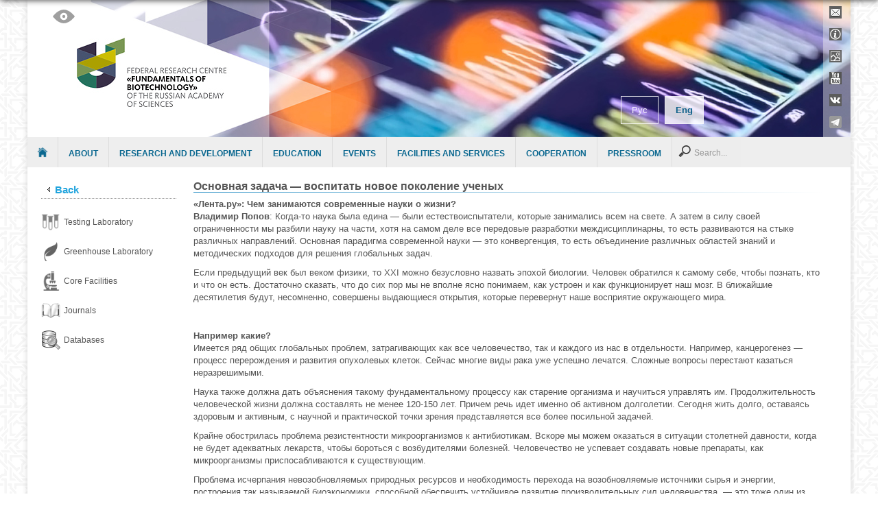

--- FILE ---
content_type: text/html; charset=UTF-8
request_url: https://www.fbras.ru/en/osnovnaya-zadacha-vospitat-novoe-pokolenie-uchenyx.html
body_size: 17568
content:
<!DOCTYPE html>
<!-- paulirish.com/2008/conditional-stylesheets-vs-css-hacks-answer-neither/ -->
<!--[if IE 7]> <html class="no-js lt-ie9 lt-ie8" lang="en-US"> <![endif]-->
<!--[if IE 8]> <html class="no-js lt-ie9" lang="en-US"> <![endif]-->
<!--[if gt IE 8]><!--> <html class="no-js" lang="en-US"> <!--<![endif]-->
<head>
<meta charset="UTF-8" />
<meta name="viewport" content="width=device-width" />
<meta name="description" content=""/>
<meta name="Keywords" content=""/>

<meta property="og:image"  itemprop="image" content="wp-content/uploads/2015/03/FIC_Logo_Short_Cyrillic-300x115.png" />
<meta property="og:url" content=""/>
<meta property="og:title" content=""/>
<meta property="og:type"  content="website"/>
<meta property="fb:app_id" content=""/>
<meta property="og:site_name" content=""/>
<meta property="og:description" content=""/>
<script src="//ajax.googleapis.com/ajax/libs/jquery/1.9.1/jquery.min.js"></script>
<script src="/wp-content/themes/frc/js/ul-drop.js" type="text/javascript"></script>                  
<!-- Yandex.Metrika counter -->
<script type="text/javascript" >
   (function(m,e,t,r,i,k,a){m[i]=m[i]||function(){(m[i].a=m[i].a||[]).push(arguments)};
      m[i].l=1*new Date();k=e.createElement(t),a=e.getElementsByTagName(t)[0],k.async=1,k.src=r,a.parentNode.insertBefore(k,a)})
         (window, document, "script", "https://mc.yandex.ru/metrika/tag.js", "ym");
         
            ym(88975578, "init", {
                    clickmap:true,
                            trackLinks:true,
                                    accurateTrackBounce:true,
                                            webvisor:true
                                               });
                                               </script>
                                               <noscript><div><img src="https://mc.yandex.ru/watch/88975578" style="position:absolute; left:-9999px;" alt="" /></div></noscript>
                                               <!-- /Yandex.Metrika counter -->
<title>Основная задача — воспитать новое поколение ученых | Federal Research Centre &quot;Fundamentals of Biotechnology&quot;</title>
<link rel="profile" href="https://gmpg.org/xfn/11" />
<link rel="icon" href="/favicon.ico" type="image/x-icon">
<link rel="pingback" href="https://www.fbras.ru/xmlrpc.php" />
<script type='text/javascript' src="/wp-content/themes/frc/js/grayscale/grayscale.js"></script>
<script type='text/javascript' src="/wp-content/themes/frc/js/grayscale/functions.js"></script>
<!-- google seo -->  
<!-- Begin wp_head() -->

	  <link rel='dns-prefetch' href='//ajax.googleapis.com' />
<link rel='dns-prefetch' href='//fonts.googleapis.com' />
<link rel='dns-prefetch' href='//s.w.org' />
<link rel="alternate" type="application/rss+xml" title="Federal Research Centre &quot;Fundamentals of Biotechnology&quot; &raquo; Feed" href="https://www.fbras.ru/en/feed" />
<link rel="alternate" type="application/rss+xml" title="Federal Research Centre &quot;Fundamentals of Biotechnology&quot; &raquo; Comments Feed" href="https://www.fbras.ru/en/comments/feed" />
		<script type="text/javascript">
			window._wpemojiSettings = {"baseUrl":"https:\/\/s.w.org\/images\/core\/emoji\/2.3\/72x72\/","ext":".png","svgUrl":"https:\/\/s.w.org\/images\/core\/emoji\/2.3\/svg\/","svgExt":".svg","source":{"concatemoji":"https:\/\/www.fbras.ru\/wp-includes\/js\/wp-emoji-release.min.js?ver=4.8"}};
			!function(a,b,c){function d(a){var b,c,d,e,f=String.fromCharCode;if(!k||!k.fillText)return!1;switch(k.clearRect(0,0,j.width,j.height),k.textBaseline="top",k.font="600 32px Arial",a){case"flag":return k.fillText(f(55356,56826,55356,56819),0,0),b=j.toDataURL(),k.clearRect(0,0,j.width,j.height),k.fillText(f(55356,56826,8203,55356,56819),0,0),c=j.toDataURL(),b===c&&(k.clearRect(0,0,j.width,j.height),k.fillText(f(55356,57332,56128,56423,56128,56418,56128,56421,56128,56430,56128,56423,56128,56447),0,0),b=j.toDataURL(),k.clearRect(0,0,j.width,j.height),k.fillText(f(55356,57332,8203,56128,56423,8203,56128,56418,8203,56128,56421,8203,56128,56430,8203,56128,56423,8203,56128,56447),0,0),c=j.toDataURL(),b!==c);case"emoji4":return k.fillText(f(55358,56794,8205,9794,65039),0,0),d=j.toDataURL(),k.clearRect(0,0,j.width,j.height),k.fillText(f(55358,56794,8203,9794,65039),0,0),e=j.toDataURL(),d!==e}return!1}function e(a){var c=b.createElement("script");c.src=a,c.defer=c.type="text/javascript",b.getElementsByTagName("head")[0].appendChild(c)}var f,g,h,i,j=b.createElement("canvas"),k=j.getContext&&j.getContext("2d");for(i=Array("flag","emoji4"),c.supports={everything:!0,everythingExceptFlag:!0},h=0;h<i.length;h++)c.supports[i[h]]=d(i[h]),c.supports.everything=c.supports.everything&&c.supports[i[h]],"flag"!==i[h]&&(c.supports.everythingExceptFlag=c.supports.everythingExceptFlag&&c.supports[i[h]]);c.supports.everythingExceptFlag=c.supports.everythingExceptFlag&&!c.supports.flag,c.DOMReady=!1,c.readyCallback=function(){c.DOMReady=!0},c.supports.everything||(g=function(){c.readyCallback()},b.addEventListener?(b.addEventListener("DOMContentLoaded",g,!1),a.addEventListener("load",g,!1)):(a.attachEvent("onload",g),b.attachEvent("onreadystatechange",function(){"complete"===b.readyState&&c.readyCallback()})),f=c.source||{},f.concatemoji?e(f.concatemoji):f.wpemoji&&f.twemoji&&(e(f.twemoji),e(f.wpemoji)))}(window,document,window._wpemojiSettings);
		</script>
		<style type="text/css">
img.wp-smiley,
img.emoji {
	display: inline !important;
	border: none !important;
	box-shadow: none !important;
	height: 1em !important;
	width: 1em !important;
	margin: 0 .07em !important;
	vertical-align: -0.1em !important;
	background: none !important;
	padding: 0 !important;
}
</style>
<link rel='stylesheet' id='fbookAdminCss-css'  href='https://www.fbras.ru/wp-content/plugins/fbaddressbook/css/fbcss.css?ver=1.0' type='text/css' media='all' />
<link rel='stylesheet' id='ssb-css-css'  href='https://www.fbras.ru/wp-content/plugins/social-share-button/css/ssb-style.css?ver=4.8' type='text/css' media='all' />
<link rel='stylesheet' id='ssb-admin-css-css'  href='https://www.fbras.ru/wp-content/plugins/social-share-button/css/ssb-admin.css?ver=4.8' type='text/css' media='all' />
<link rel='stylesheet' id='ParaAdmin-css'  href='https://www.fbras.ru/wp-content/plugins/social-share-button/ParaAdmin/css/ParaAdmin.css?ver=4.8' type='text/css' media='all' />
<link rel='stylesheet' id='bvi-default-css'  href='https://www.fbras.ru/wp-content/plugins/button-visually-impaired/assets/css/bvi.min.css?ver=99.1.0.6' type='text/css' media='all' />
<style id='bvi-default-inline-css' type='text/css'>

        .bvi-button .bvi-panel-open {
            color: #ffffff !important;
        }
		.bvi-button a {
			background-color: #ffffff;
			color: #ffffff;
			border: 1px solid #cccccc;
			border-radius: 2px;
			padding: 5px 10px;
			display: inline-block;
			font-size: 16px;
			text-decoration: none;
			font-weight: 500;
			vertical-align: middle;
		}
		.bvi-button a:link {
		    color: #ffffff;
		    text-decoration: none;
		}
		.bvi-button a:visited {
		    color: #ffffff;
		    text-decoration: none;
		}
		.bvi-button a:hover {
			color: #ffffff;
		    text-decoration: none;
		}
		.bvi-button a:active {
			color: #ffffff;
		    text-decoration: none;
		}
		.bvi-glyphicon-eye {
		    font-size: 20px;
		}
		
</style>
<link rel='stylesheet' id='contact-form-7-css'  href='https://www.fbras.ru/wp-content/plugins/contact-form-7/includes/css/styles.css?ver=4.8' type='text/css' media='all' />
<link rel='stylesheet' id='wp-lightbox-2.min.css-css'  href='https://www.fbras.ru/wp-content/plugins/wp-lightbox-2/styles/lightbox.min.css?ver=1.3.4' type='text/css' media='all' />
<link rel='stylesheet' id='leaf-style-css'  href='https://www.fbras.ru/wp-content/themes/frc/style.css?ver=4.8' type='text/css' media='all' />
<link rel='stylesheet' id='leaf-google-fonts-css'  href='https://fonts.googleapis.com/css?family=Oswald:400|PT+Sans:400,700,400italic' type='text/css' media='all' />
<script type='text/javascript' src='https://ajax.googleapis.com/ajax/libs/jquery/1.8.3/jquery.min.js?ver=1.8.3'></script>
<script type='text/javascript' src='https://www.fbras.ru/wp-content/plugins/fbaddressbook/js/kernel.js?ver=1.0'></script>
<script type='text/javascript'>
/* <![CDATA[ */
var ssb_ajax = {"ssb_ajaxurl":"https:\/\/www.fbras.ru\/wp-admin\/admin-ajax.php"};
/* ]]> */
</script>
<script type='text/javascript' src='https://www.fbras.ru/wp-content/plugins/social-share-button/js/ssb-scripts.js?ver=4.8'></script>
<script type='text/javascript' src='https://www.fbras.ru/wp-content/plugins/social-share-button/js/jquery.tablednd.js?ver=4.8'></script>
<script type='text/javascript' src='https://www.fbras.ru/wp-content/plugins/social-share-button/ParaAdmin/js/ParaAdmin.js?ver=4.8'></script>
<script type='text/javascript' src='https://www.fbras.ru/wp-content/plugins/button-visually-impaired/assets/js/responsivevoice.min.js?ver=1.5.3'></script>
<script type='text/javascript'>
/* <![CDATA[ */
var bvi = {"bvi_setting":{"BviPanel":"1","BviPanelBg":"white","BviPanelFontSize":"12","BviPanelLetterSpacing":"normal","BviPanelLineHeight":"normal","BviPanelImg":"1","BviPanelImgXY":"1","BviPanelReload":"1","BviPanelText":"\u0412\u0435\u0440\u0441\u0438\u044f \u0434\u043b\u044f \u0441\u043b\u0430\u0431\u043e\u0432\u0438\u0434\u044f\u0449\u0438\u0445","BviPanelCloseText":"\u041e\u0431\u044b\u0447\u043d\u0430\u044f \u0432\u0435\u0440\u0441\u0438\u044f \u0441\u0430\u0439\u0442\u0430","BviPanelTexten":"Version for people with disabilities","BviPanelCloseTexten":"Standard website version","BviCloseClassAndId":".hide-screen-fixe","BviFixPanel":"0","BviPlay":"0","BviPanelActive":"0"},"bvi_language":[{"get_locale":"en_US","language_text":"1"}]};
/* ]]> */
</script>
<script type='text/javascript' src='https://www.fbras.ru/wp-content/plugins/button-visually-impaired/assets/js/bvi-init-panel.min.js?ver=0.1'></script>
<script type='text/javascript' src='https://www.fbras.ru/wp-content/plugins/button-visually-impaired/assets/js/bvien.min.js?ver=99.1.0.6'></script>
<script type='text/javascript' src='https://www.fbras.ru/wp-content/plugins/button-visually-impaired/assets/js/js.cookie.min.js?ver=2.1.3'></script>
<script type='text/javascript' src='https://www.fbras.ru/wp-content/themes/frc/js/modernizr-2.6.2.js?ver=2.6.2'></script>
<link rel='https://api.w.org/' href='https://www.fbras.ru/en/wp-json/' />
<link rel="EditURI" type="application/rsd+xml" title="RSD" href="https://www.fbras.ru/xmlrpc.php?rsd" />
<link rel="wlwmanifest" type="application/wlwmanifest+xml" href="https://www.fbras.ru/wp-includes/wlwmanifest.xml" /> 
<link rel='prev' title='№ 0373100093915000029' href='https://www.fbras.ru/en/0373100093915000029.html' />
<link rel='next' title='Итоги конференции Ассоциации русско-американских исследователей (RASA)' href='https://www.fbras.ru/en/itogi-konferencii-associacii-russko-amerikanskix-issledovatelej-rasa.html' />
<meta name="generator" content="WordPress 4.8" />
<link rel="canonical" href="https://www.fbras.ru/en/osnovnaya-zadacha-vospitat-novoe-pokolenie-uchenyx.html" />
<link rel='shortlink' href='https://www.fbras.ru/en/?p=4825' />
<link rel="alternate" type="application/json+oembed" href="https://www.fbras.ru/en/wp-json/oembed/1.0/embed?url=https%3A%2F%2Fwww.fbras.ru%2Fen%2Fosnovnaya-zadacha-vospitat-novoe-pokolenie-uchenyx.html" />
<link rel="alternate" type="text/xml+oembed" href="https://www.fbras.ru/en/wp-json/oembed/1.0/embed?url=https%3A%2F%2Fwww.fbras.ru%2Fen%2Fosnovnaya-zadacha-vospitat-novoe-pokolenie-uchenyx.html&#038;format=xml" />
<script type="text/javascript" src="https://www.fbras.ru/wp-content/plugins/flash-video-player/swfobject.js"></script>
<style type='text/css'>
		.ssb-share.flat a{margin-right:4px;}
		
		</style><meta property="og:image" content="" /><style type="text/css">
.qtranxs_flag_ru {background-image: url(https://www.fbras.ru/wp-content/plugins/qtranslate-x/flags/ru.png); background-repeat: no-repeat;}
.qtranxs_flag_en {background-image: url(https://www.fbras.ru/wp-content/plugins/qtranslate-x/flags/gb.png); background-repeat: no-repeat;}
</style>
<link hreflang="ru" href="https://www.fbras.ru/ru/osnovnaya-zadacha-vospitat-novoe-pokolenie-uchenyx.html" rel="alternate" />
<link hreflang="en" href="https://www.fbras.ru/en/osnovnaya-zadacha-vospitat-novoe-pokolenie-uchenyx.html" rel="alternate" />
<link hreflang="x-default" href="https://www.fbras.ru/osnovnaya-zadacha-vospitat-novoe-pokolenie-uchenyx.html" rel="alternate" />
<meta name="generator" content="qTranslate-X 3.4.6.8" />
<!-- Begin Leaf css -->
<style type="text/css">

a:hover, .site-header h1 a:hover, .site-header h2 a:hover, .comments-link a:hover, .entry-meta a:hover, .widget-area .widget a:hover, .footer-navigation li a:hover, .copyright a:hover, .site-info a:hover, .comment-content .reply a:hover, #respond #submit:hover { color: #2b7fc4;}
.image-tag, .aside-format, .audio-format, .gallery-format, .image-format, .link-format, .video-format, .search-bar .submit, .iview-caption.caption3, .pagination .current, .pagination a:hover { background-color: #2b7fc4;}
.search-bar:after {border-right-color: #2b7fc4;}



</style>
<!-- End Leaf css -->
<link rel="stylesheet" href="https://www.fbras.ru/wp-content/plugins/links-with-icons-widget/style.css" type="text/css" /><style type="text/css" id="custom-background-css">
body.custom-background { background-image: url("https://fbras.ru/wp-content/uploads/2015/02/frcfon11.png"); background-position: left top; background-size: auto; background-repeat: repeat; background-attachment: scroll; }
</style>
<!-- End wp_head() -->

<!-- Tabs -->
<script type="text/javascript">
$(function () {

    $('.accordion-header').on('click', function (e) {
        var $this = $(this);
        $this.parent('.accordion').toggleClass('expanded');
        $this.next('.accordion-collapse').toggle();
        $this.parent('.accordion').siblings('.accordion').removeClass('expanded').find('.accordion-collapse').hide();
        e.stopPropagation();
    });
}); 
</script>
<!-- /Tabs -->
</head>
<body class="post-template-default single single-post postid-4825 single-format-status custom-background single-author" >

<div id="page" class="hfeed site">
	<div id="head-container">	
	
			        		
				
		  <div class="background-row" style="min-height: 220px;background-color:#ffffff;background-image:url('/wp-content/themes/frc/images/FIC_WB_Header_2022_en.jpg ');">
		<div class="row">
			<header id="masthead" class="site-header row twelve columns" role="banner">	
				<div class="row" style="min-height: 200px;">
				 <div style="margin-left: 60px; min-height:200px; min-width: 305px; cursor: pointer; position: absolute" onClick="document.location.href='/'"></div>
					<div class="header-group eight_h columns">
          <div class="w-a-1col">
                    <aside id="bvi_widget-2" class="widget widget_bvi_widget"><div class="bvi-button" style="text-align: center;"><a href="#" title="Version for people with disabilities" class="bvi-panel-open"><span class="bvi-glyphicon bvi-glyphicon-eye"></span></a></div></aside>          <!-- .widget s-h-1 -->
          </div>
          							<!-- <a class="header-logo" href="https://www.fbras.ru/en/" title="Federal Research Centre &quot;Fundamentals of Biotechnology&quot;" rel="home"> -->
																<!-- <img src="https://fbras.ru/wp-content/uploads/2016/05/logo-lat.png" width="540" height="200" alt="" /> -->
															</a>
            					</div><!-- .header-group .eight .columns -->
					
								<div class="widget-area five columns" role="complementary">
			
			<aside id="qtranslate-2" class="widget qtranxs_widget">
<ul class="language-chooser language-chooser-text qtranxs_language_chooser" id="qtranslate-2-chooser">
<li class="lang-ru"><a href="https://www.fbras.ru/ru/osnovnaya-zadacha-vospitat-novoe-pokolenie-uchenyx.html" hreflang="ru" title="Рус (ru)" class="qtranxs_text qtranxs_text_ru"><span>Рус</span></a></li>
<li class="lang-en active"><a href="https://www.fbras.ru/en/osnovnaya-zadacha-vospitat-novoe-pokolenie-uchenyx.html" hreflang="en" title="Eng (en)" class="qtranxs_text qtranxs_text_en"><span>Eng</span></a></li>
</ul><div class="qtranxs_widget_end"></div>
</aside><aside id="wlwi-12" class="widget widget_wlwi"><ul class="links_with_icons"><li class="link_with_icon"><a href="/about/kontakty/"><img src="//www.fbras.ru/wp-content/uploads/2015/04/mail.png"><span class="lwi_text">Contacts</span></a></li><li class="link_with_icon"><a href="/en/about/spravochnaya-informaciya"><img src="//www.fbras.ru/wp-content/uploads/2016/05/info.png"><span class="lwi_text">Support information</span></a></li><li class="link_with_icon"><a href="/en/pressroom/media/foto-galereya"><img src="//www.fbras.ru/wp-content/uploads/2016/05/imgw2.png"><span class="lwi_text">Media</span></a></li><li class="link_with_icon"><a target="_blank" href="http://www.youtube.com/channel/UC78u6q4Kbij36E2uLRKt_Sg/feed"><img src="//www.fbras.ru/wp-content/uploads/2015/04/youtube2.png"><span class="lwi_text">YouTube</span></a></li><li class="link_with_icon"><a target="_blank" href="https://vk.com/fbras_ru"><img src="//www.fbras.ru/wp-content/uploads/2022/04/vk18h18.png"><span class="lwi_text">VK</span></a></li><li class="link_with_icon"><a target="_blank" href="https://t.me/fbras_ru"><img src="//www.fbras.ru/wp-content/uploads/2022/03/telegram_icon_130816.png"><span class="lwi_text">Telegram</span></a></li></ul></aside>			
		</div><!-- .widget-area .six .columns -->
							
				</div><!-- .row -->
				<nav role="navigation" class="site-navigation main-navigation">
					<h1 class="assistive-text">Menu</h1>
					<div class="assistive-text skip-link"><a href="#content" title="Skip to content">Skip to content</a></div>
          <a class="homebutton" href="https://www.fbras.ru/en/"></a>
					<div class="menu-first-container"><ul id="menu-first" class="sf-menu"><li id="menu-item-123" class="menu-item menu-item-type-post_type menu-item-object-page menu-item-has-children menu-item-123"><a href="https://www.fbras.ru/en/about">About</a>
<ul  class="sub-menu">
	<li id="menu-item-48840" class="menu-item menu-item-type-post_type menu-item-object-page menu-item-48840"><a href="https://www.fbras.ru/en/about/nauchnyiy-rukovoditel">President</a></li>
	<li id="menu-item-69" class="menu-item menu-item-type-post_type menu-item-object-page menu-item-69"><a href="https://www.fbras.ru/en/about/direkciya">Directorate</a></li>
	<li id="menu-item-178" class="menu-item menu-item-type-post_type menu-item-object-page menu-item-178"><a href="https://www.fbras.ru/en/about/administraciya">Administration</a></li>
	<li id="menu-item-179" class="menu-item menu-item-type-post_type menu-item-object-page menu-item-179"><a href="https://www.fbras.ru/en/about/nauchnye-podrazdeleniya">Laboratories</a></li>
	<li id="menu-item-183" class="menu-item menu-item-type-post_type menu-item-object-page menu-item-183"><a href="https://www.fbras.ru/en/about/spravochnaya-informaciya">Support information</a></li>
	<li id="menu-item-184" class="menu-item menu-item-type-post_type menu-item-object-page menu-item-184"><a href="https://www.fbras.ru/en/about/kontakty">Contacts</a></li>
</ul>
</li>
<li id="menu-item-987" class="menu-item menu-item-type-post_type menu-item-object-page menu-item-has-children menu-item-987"><a href="https://www.fbras.ru/en/napravleniya-nauchnyx-issledovanij/nauchnaya-deyatelnost">Research And Development</a>
<ul  class="sub-menu">
	<li id="menu-item-988" class="menu-item menu-item-type-post_type menu-item-object-page menu-item-988"><a href="https://www.fbras.ru/en/napravleniya-nauchnyx-issledovanij/nauchnaya-deyatelnost">Research fields</a></li>
	<li id="menu-item-267" class="menu-item menu-item-type-post_type menu-item-object-page menu-item-267"><a href="https://www.fbras.ru/en/napravleniya-nauchnyx-issledovanij/zhurnaly">Journals</a></li>
	<li id="menu-item-282" class="menu-item menu-item-type-post_type menu-item-object-page menu-item-282"><a href="https://www.fbras.ru/en/napravleniya-nauchnyx-issledovanij/publikacii">Publications of the Federal Research Centre RAS</a></li>
	<li id="menu-item-431" class="menu-item menu-item-type-post_type menu-item-object-page menu-item-431"><a href="https://www.fbras.ru/en/napravleniya-nauchnyx-issledovanij/rid">Intellectual property</a></li>
</ul>
</li>
<li id="menu-item-71" class="menu-item menu-item-type-post_type menu-item-object-page menu-item-has-children menu-item-71"><a href="https://www.fbras.ru/en/education">Education</a>
<ul  class="sub-menu">
	<li id="menu-item-33044" class="menu-item menu-item-type-post_type menu-item-object-page menu-item-has-children menu-item-33044"><a href="https://www.fbras.ru/en/education/svedeniya">EDUCATIONAL AND SCIENTIFIC ACTIVITY</a></li>
</ul>
</li>
<li id="menu-item-261" class="menu-item menu-item-type-post_type menu-item-object-page menu-item-has-children menu-item-261"><a href="https://www.fbras.ru/en/meropriyatiya-centra">Events</a>
<ul  class="sub-menu">
	<li id="menu-item-264" class="menu-item menu-item-type-post_type menu-item-object-page menu-item-264"><a href="https://www.fbras.ru/en/meropriyatiya-centra/baxovskie-chteniya">Bach lectures and awards</a></li>
	<li id="menu-item-444" class="menu-item menu-item-type-post_type menu-item-object-page menu-item-444"><a href="https://www.fbras.ru/en/meropriyatiya-centra/vinogradskie-chteniya">Winogradsky lectures and awards</a></li>
	<li id="menu-item-440" class="menu-item menu-item-type-post_type menu-item-object-page menu-item-440"><a href="https://www.fbras.ru/en/meropriyatiya-centra/shoryginskie-chteniya">Shorygin lectures and awards</a></li>
	<li id="menu-item-262" class="menu-item menu-item-type-post_type menu-item-object-page menu-item-262"><a href="https://www.fbras.ru/en/meropriyatiya-centra/konkurs-kretovicha">Kretovich scholarship</a></li>
</ul>
</li>
<li id="menu-item-72" class="menu-item menu-item-type-post_type menu-item-object-page menu-item-has-children menu-item-72"><a href="https://www.fbras.ru/en/services">Facilities And Services</a>
<ul  class="sub-menu">
	<li id="menu-item-318" class="menu-item menu-item-type-post_type menu-item-object-page menu-item-318"><a href="https://www.fbras.ru/en/services/ispytatelnaya-laboratoriya">Testing Laboratory</a></li>
	<li id="menu-item-319" class="menu-item menu-item-type-post_type menu-item-object-page menu-item-has-children menu-item-319"><a href="https://www.fbras.ru/en/services/ckp">Core Facilities</a></li>
	<li id="menu-item-8309" class="menu-item menu-item-type-post_type menu-item-object-page menu-item-8309"><a href="https://www.fbras.ru/en/services/ustanovka-iskusstvennogo-klimata">Greenhouse Laboratory</a></li>
</ul>
</li>
<li id="menu-item-9032" class="menu-item menu-item-type-post_type menu-item-object-page menu-item-has-children menu-item-9032"><a href="https://www.fbras.ru/en/kooperaciya-i-sotrudnichestvo/international">Cooperation</a>
<ul  class="sub-menu">
	<li id="menu-item-8310" class="menu-item menu-item-type-post_type menu-item-object-page menu-item-8310"><a href="https://www.fbras.ru/en/kooperaciya-i-sotrudnichestvo/international">International Cooperation</a></li>
	<li id="menu-item-8314" class="menu-item menu-item-type-post_type menu-item-object-page menu-item-8314"><a href="https://www.fbras.ru/en/kooperaciya-i-sotrudnichestvo/tp-biotex2030">TP BioTech2030</a></li>
</ul>
</li>
<li id="menu-item-8991" class="menu-item menu-item-type-post_type menu-item-object-page menu-item-has-children menu-item-8991"><a href="https://www.fbras.ru/en/pressroom/firmennyj-stil">Pressroom</a>
<ul  class="sub-menu">
	<li id="menu-item-8921" class="menu-item menu-item-type-post_type menu-item-object-page menu-item-8921"><a href="https://www.fbras.ru/en/pressroom/firmennyj-stil">Official branding</a></li>
	<li id="menu-item-8922" class="menu-item menu-item-type-post_type menu-item-object-page menu-item-8922"><a href="https://www.fbras.ru/en/pressroom/media/foto-galereya">Media</a></li>
	<li id="menu-item-8923" class="menu-item menu-item-type-post_type menu-item-object-page menu-item-8923"><a href="https://www.fbras.ru/en/pressroom/kontakty-press-sluzhby">Press Centre Contacts</a></li>
</ul>
</li>
</ul></div>
<form method="get" id="searchform" action="https://www.fbras.ru/en/">
	<label for="s" class="assistive-text">Search</label>
  <input type="searchtext" class="field" name="s" id="s" placeholder="Search...">
</form>
        </nav><!-- .site-navigation .main-navigation -->
				<!--
				<div style="background-color:#30a1e3; color: #FFFFFF; cursor: pointer;padding: 5px; margin-bottom: 4px;" onClick="window.location='https://www.fbras.ru/profilaktika-koronavirusnoy-infektsii'">
				<center>О МЕРАХ В СВЯЗИ С КОРОНАВИРУСНОЙ ИНФЕКЦИЕЙ</center>
				</div> -->
			</header><!-- #masthead .site-header .twelve .columns -->
		</div><!-- .row --></div><!-- BG.row -->
	</div><!-- #head-container -->
	
    
  
	<div id="main" class="row">
	<!-- button priem -->
	
	
  <div class="widget-area three columns" role="complementary">
            <a class="beckbutton" onclick="history.go(-1);">Back</a>
    <aside id="wlwi-11" class="widget widget_wlwi"><ul class="links_with_icons"><li class="link_with_icon"><a target="_blank" href="http://www.fbras.ru/en/services/ispytatelnaya-laboratoriya"><img src="//fbras.ru/wp-content/uploads/2015/03/tubes1-.png"><span class="lwi_text">Testing Laboratory</span></a></li><li class="link_with_icon"><a href="/en/services/ustanovka-iskusstvennogo-klimata"><img src="//fbras.ru/wp-content/uploads/2015/03/leaf2.png"><span class="lwi_text">Greenhouse Laboratory</span></a></li><li class="link_with_icon"><a href="/en/services/ckp"><img src="//fbras.ru/wp-content/uploads/2015/03/Microscope-icon1.png"><span class="lwi_text">Core Facilities</span></a></li><li class="link_with_icon"><a href="/en/napravleniya-nauchnyx-issledovanij/zhurnaly"><img src="//fbras.ru/wp-content/uploads/2015/03/book1.png"><span class="lwi_text">Journals</span></a></li><li class="link_with_icon"><a href="/en/services/bazy-dannyx"><img src="//fbras.ru/wp-content/uploads/2015/07/Database-Search.png"><span class="lwi_text"> Databases</span></a></li>         
</div>
	<div id="primary" class="site-content eight2 columns">
		<div id="content" role="main">
		
			
			
				  
	<article id="post-4825" class="post-4825 post type-post status-publish format-status hentry category-affairs post_format-post-format-status">
    
		<header class="entry-header">
			<h1 class="entry-title"><!--a class="fbeck_up" onclick="history.go(-1);">&nbsp;&nbsp;Назад</a-->Основная задача — воспитать новое поколение ученых</h1>
		</header><!-- .entry-header -->
		     <hr class="hr-entry">
		<div class="entry-content">
			<p><strong>«Лента.ру»:</strong> <strong>Чем занимаются современные науки о жизни?</strong><br />
<strong>Владимир Попов</strong>: Когда-то наука была едина — были естествоиспытатели, которые занимались всем на свете. А затем в силу своей ограниченности мы разбили науку на части, хотя на самом деле все передовые разработки междисциплинарны, то есть развиваются на стыке различных направлений. Основная парадигма современной науки — это конвергенция, то есть объединение различных областей знаний и методических подходов для решения глобальных задач.</p>
<p>Если предыдущий век был веком физики, то XXI можно безусловно назвать эпохой биологии. Человек обратился к самому себе, чтобы познать, кто и что он есть. Достаточно сказать, что до сих пор мы не вполне ясно понимаем, как устроен и как функционирует наш мозг. В ближайшие десятилетия будут, несомненно, совершены выдающиеся открытия, которые перевернут наше восприятие окружающего мира.</p>
<p>&nbsp;</p>
<p><strong>Например какие?</strong><br />
Имеется ряд общих глобальных проблем, затрагивающих как все человечество, так и каждого из нас в отдельности. Например, канцерогенез — процесс перерождения и развития опухолевых клеток. Сейчас многие виды рака уже успешно лечатся. Сложные вопросы перестают казаться неразрешимыми.</p>
<p>Наука также должна дать объяснения такому фундаментальному процессу как старение организма и научиться управлять им. Продолжительность человеческой жизни должна составлять не менее 120-150 лет. Причем речь идет именно об активном долголетии. Сегодня жить долго, оставаясь здоровым и активным, с научной и практической точки зрения представляется все более посильной задачей.</p>
<p>Крайне обострилась проблема резистентности микроорганизмов к антибиотикам. Вскоре мы можем оказаться в ситуации столетней давности, когда не будет адекватных лекарств, чтобы бороться с возбудителями болезней. Человечество не успевает создавать новые препараты, как микроорганизмы приспосабливаются к существующим.</p>
<p>Проблема исчерпания невозобновляемых природных ресурсов и необходимость перехода на возобновляемые источники сырья и энергии, построения так называемой биоэкономики, способной обеспечить устойчивое развитие производительных сил человечества, — это тоже один из современных вызовов.</p>
<p>&nbsp;</p>
<p><strong>Что же нас ожидает?</strong><br />
Прогресс науки всегда зависел от технологий. Когда Галилей создал телескоп, а Левенгук изобрел микроскоп, человек увидел новые миры. Так же и сейчас: прогресс в технологиях открывает абсолютно новые горизонты. К примеру, если первое секвенирование генома человека стоило миллиарды долларов, то теперь это можно сделать за несколько тысяч в условиях хорошо оборудованной лаборатории.</p>
<p>Биологические науки сейчас генерируют огромное количество информации, и нам необходимо научиться правильно ее интерпретировать. Можно сказать, что мы научились бегло «читать» геном и теперь постепенно разбираемся, что же находится в этих «текстах». Сейчас одна из главных задач — научиться «писать», то есть эффективно, быстро и относительно недорого синтезировать новые гены, освоить редактирование геномов. Это откроет пути к целенаправленному созданию организмов с заданными свойствами — например, для целей биотехнологии.</p>
<p>Во всех областях знания, в том числе и в биологии, мы вступаем в эру BigData. В ближайшее время биология вполне может стать такой же количественной наукой, как химия, например.</p>
<p>&nbsp;</p>
<p><strong>Как обстоят дела с перспективными исследованиями в России?</strong><br />
Вклад отечественной науки в мировую биологическую сокровищницу весьма весом. Достаточно назвать лишь несколько имен, которые у всех на слуху, — И.П.Павлов, А.И.Опарин, В.А.Энгельгардт, Ю.А.Овчинников и многие другие. Если говорить конкретно о более узкой области биотехнологий, то нельзя забывать, что еще в начале 1990-х годов наша страна была передовой биотехнологической державой мира, уступая лишь США. Наш вклад в мировое производство биотехнологической продукции составлял более пяти процентов — можно сказать, мы были пионерами того, что впоследствии назвали промышленной биотехнологией. К большому сожалению, в настоящий момент эти позиции утеряны.</p>
<p>Но научный потенциал не утрачен. В нашей стране сохранились научные заделы для того, чтобы мы стали более заметными участниками рынка биотехнологий. В России ведутся разработки по всему спектру направлений современной биотехнологии, есть примеры выдающихся исследователей и ярких научных школ. Достаточно сказать о цикле работ по так называемым флуоресцентным белкам, выполненным в Институте биоорганической химии РАН под руководством Сергея Лукьянова.</p>
<p>У нас есть хорошие шансы на научное лидерство в области создания новых биоматериалов, биоинформационных технологий, продуктов из возобновляемого сырья. Широка и география ведущих научных центров: крупные университеты и академические институты Москвы, Санкт-Петербурга, Новосибирска, Томска, Нижнего Новгорода.</p>
<p>&nbsp;</p>
<p><strong>Есть ли примеры практического применения этих исследований?</strong><br />
Для коммерциализации разработок важны не только передовые научные заделы, но и наличие стабильного спроса на научные разработки, сильные национальные биотехнологические компании, имеющие перспективы на мировых рынках. И, конечно, финансирование, которое многократно увеличивается при переходе на каждую следующую стадию: от научной разработки — к технологии и далее — к реальному производству.</p>
<p>Дефицит инвестиций во все звенья цепочки от научного исследования до появления биотехнологического товара на рынке можно наблюдать не только в России, но и в большинстве стран мира. Именно поэтому в мировой практике на начальном этапе эта отрасль традиционно поддерживается государством.</p>
<p>В России сегодня на государственном уровне утвержден ряд важных документов, определяющих развитие биоэкономики в нашей стране: создана «Комплексная программа развития биотехнологий в Российской Федерации на период до 2020 года» (БИО2020), разработана дорожная карта «Развитие биотехнологий и генной инженерии», принята стратегия развития фармацевтической промышленности — ФАРМА2020. Были созданы российские технологические платформы по приоритетным направлениям развития страны, в том числе в сфере биотехнологий.</p>
<p>Можно говорить о появлении российского фармацевтического бизнеса, способного реализовывать крупные проекты, направленные на разработку и производство отечественных лекарственных препаратов и технологий. Биомедицина и фармацевтика благодаря принятым мерам поддержки демонстрируют активные темпы роста.</p>
<p>В области промышленных биотехнологий сегодня коммерциализация отечественных научных разработок особенно активна в агропромышленном секторе и в переработке отходов. Например, наука и бизнес эффективно сотрудничают в области кормовых добавок, средств защиты растений, пробиотиков. Развиваются направления биотехнологий, связанные с так называемой зеленой химией, — в производстве ферментов, биоразлагаемых материалов и биопластиков.</p>
<p>Применение результатов некоторых передовых исследований находятся под фактическим запретом. С чем связаны, например, гонения на ГМО?</p>
<p>Никто не пытается запретить электричество, нанотехнологии, сотовые телефоны или атомную энергетику, хотя они могут быть весьма опасны при определенных обстоятельствах. Проблема в том, что если общественное мнение (в данном случае отрицательное) единожды сложилось, изменить его крайне сложно или даже невозможно. Этим и объясняется ситуация с ГМО в России и в мире. Тем не менее необходим взвешенный подход, тщательная система контроля за оборотом ГМО, выверенное, научно обоснованное, но ни в коем случае не запретительное законодательство в этой чувствительной области.</p>
<p>&nbsp;</p>
<p><strong>Какие исследования считаются приоритетными в вашем Центре?</strong><br />
Федеральный исследовательский центр «Фундаментальные основы биотехнологии» создан недавно, в конце 2014 года, в рамках программы реорганизации институтов Российской академии наук. В состав Центра вошли ведущие научные организации страны с многолетней славной историей: Институт биохимии им. А.Н. Баха РАН, Институт микробиологии им. С.Н. Виноградского РАН и Центр «Биоинженерия» РАН. Мы — один из пяти так называемых пилотных проектов по созданию Федеральных исследовательских центров.</p>
<p>Институты Центра проводят фундаментальные исследования в области микробиологии, геномики, биоинженерии и генетической инженерии, биокатализа, системной и структурной биологии. Направления исследований охватывают все важнейшие области современной биотехнологии: промышленную, медицинскую, сельскохозяйственную, пищевую и биогеотехнологию — и позволяют решать актуальные научно-технические задачи государственного масштаба.</p>
<p>Сложение компетенций входящих в Центр институтов, их уникальная научно-исследовательская инфраструктура позволяют проводить исследования в области постгеномной биотехнологии на самом современном уровне. Уже сегодня в нашем портфеле имеется более 20 готовых к внедрению в народное хозяйство биотехнологий и продуктов — новых лекарственных препаратов, тест-систем для сельского хозяйства и пищевой промышленности, биокатализаторов, технологий интенсификации добычи полезных ископаемых, охраны окружающей среды.</p>
<p>&nbsp;</p>
<p><strong>О человеческих ресурсах — удается ли привлекать молодых ученых?</strong><br />
Привлечение молодых исследователей — это приоритетная задача любого руководителя. Мир, как известно, принадлежит молодым!</p>
<p>В первую очередь нужно создать условия для занятия наукой: современную приборную базу, творческую атмосферу, удобную инфраструктуру, а также обеспечить адекватную материальную поддержку — это и достойная зарплата, и возможность получения или приобретения жилья. В нашем Центре действует специальная программа закрепления молодых ученых. Отрадно, что время идет, а средний возраст научных сотрудников Центра снижается, хотя, возможно, не так быстро, как хотелось бы.</p>
<p>&nbsp;</p>
<p><strong>В чем главная проблема?</strong><br />
В том, что у молодежи сейчас во многом другие приоритеты. В мои годы профессия ученого считалась престижной, а теперь людей часто больше привлекают материальные блага. В фундаментальной науке никогда не было и не будет больших денег. Наука — это не про обогащение в материальном смысле слова. Как-то изменить ситуацию можно за счет «инновационной шубы» из представителей бизнеса вокруг ведущих исследовательских центров. Такая модель будет реализована, например, в научно-технологической долине МГУ.</p>
<p>Если позволите армейскую аналогию, на сегодняшний день у нас есть «солдаты», «генералы», может быть, «полковники», но нет «старлеев» и «капитанов», — пропал тот средний пласт научных сотрудников, на котором во многом и держатся научные лаборатории. Основная задача — воспитать новое поколение ученых, восстановить преемственность в науке, вернуть ей престиж.</p>
<p>&nbsp;</p>
<p><strong>Но как привлечь молодежь?</strong><br />
В первую очередь молодому человеку должно быть интересно заниматься наукой. Необходимо прежде всего привлечь внимание к актуальным проблемам в конкретной отрасли, в экономике, в стране в целом. Современная молодежь, как во все времена, немного оторвана от действительности. Есть энергия, силы, интеллект, желание создавать и менять к лучшему — но далеко не у всех есть понимание, куда эти силы приложить.</p>
<p>&nbsp;</p>
<p><strong>Нам известно, что вы активно участвуете в проектах для молодежи.</strong><br />
Да, и один из недавних проектов — студенческий конкурс «Битва умов», организуемый Московским университетом совместно с «Иннопрактикой». Меня пригласили возглавить работу экспертного жюри второй сессии конкурса, посвященной биотехнологиям. Перед участниками стоит непростая задача: найти эффективные технологические решения и предложить проекты их внедрения в шести регионах России. Главное достоинство конкурса — междисциплинарность, в командах объединены студенты сразу трех специальностей — химики, биологи, экономисты. Я уже говорил ранее про конвергенцию: уверен, что за таким объединением — будущее современной науки.</p>
<p>Ну и, что немаловажно, — само направление к действию. В стране есть талантливая молодежь, молодые ученые, разработчики, есть потенциал для новых открытий и прорывов. И в наших силах — дать толчок, поделиться накопленным опытом и знаниями. Я всегда рад участвовать в подобных проектах.</p>
<p>&nbsp;</p>
<p><em>Источник: <a href="http://lenta.ru/articles/2015/11/18/biotech/" target="_blank">http://lenta.ru/articles/2015/11/18/biotech/</a></em></p>
<p>&nbsp;</p>
<p>&nbsp;</p>
<p>&nbsp;</p>
			<p>&nbsp;</p>
       <div id="print">  <input type="button" class="printbutton" onClick="window.print()"  value=" "/>     </div>
			<div >
        <a class="fbeck" onclick="history.go(-1);">←&nbsp;Back&nbsp;&nbsp;</a>
           <div class='ssb-share ssb-share-4825 flat' post_id='4825' ><a style=background-image:url(https://fbras.ru/wp-content/uploads/2015/04/vkontakte-logo1.png)  target='_blank' class='vk' href='http://vkontakte.ru/share.php?url=https://www.fbras.ru/en/osnovnaya-zadacha-vospitat-novoe-pokolenie-uchenyx.html' ><span class='icon'></span><!--span class='count'>0</span--></a><a style=background-image:url(https://fbras.ru/wp-content/uploads/2015/04/livejournal-icon11.png)  target='_blank' class='LJ' href='http://www.livejournal.com/update.bml?subject=Основная задача — воспитать новое поколение ученых&event=https://www.fbras.ru/en/osnovnaya-zadacha-vospitat-novoe-pokolenie-uchenyx.html&prop_taglist=' ><span class='icon'></span><!--span class='count'>0</span--></a><a style=background-image:url(https://fbras.ru/wp-content/uploads/2015/04/Google1.png)  target='_blank' class='google' href='https://plus.google.com/share?url=https://www.fbras.ru/en/osnovnaya-zadacha-vospitat-novoe-pokolenie-uchenyx.html' ><span class='icon'></span><!--span class='count'>0</span--></a></div></div>
					</div><!-- .entry-content -->

		<footer class="entry-meta">
			<span class="spacer">//</span> <a href="https://www.fbras.ru/en/category/allnews/fbras-news/affairs" rel="category tag">События</a> <span class="spacer">//</span> <a href="https://www.fbras.ru/en/osnovnaya-zadacha-vospitat-novoe-pokolenie-uchenyx.html" title="03:53 PM" rel="bookmark"><time class="entry-date updated" datetime="2015-11-18T15:53:50+00:00">Wednesday November 18th, 2015</time></a>					</footer><!-- .entry-meta -->
		
				
	</article><!-- #post -->
      
				<nav class="nav-single">
					<h3 class="assistive-text">Post navigation</h3>
					<span class="nav-previous"><a href="https://www.fbras.ru/en/4779.html" rel="prev"><span class="meta-nav">&larr;</span> Визит делегации из стран ЕАЭС в ФИЦ Биотехнологии РАН</a></span>
					<span class="nav-next"><a href="https://www.fbras.ru/en/grant-dlya-molodyx-uchenyx.html" rel="next">Грант для молодых ученых <span class="meta-nav">&rarr;</span></a></span>
				</nav><!-- .nav-single -->

				
						
			
		</div><!-- #content -->
	</div><!-- #primary .site-content .seven .columns -->

<!--?php get_sidebar(); ?-->
	</div><!-- #main .row -->


	
	<footer id="colophon" class="site-footer" role="contentinfo">
  
		<div class="row footer-row">

			          <div >
                    </div>
          			
		</div><!-- .row .footer-row -->
	
		<div class="footer-info"> 
      <div class="row info-wrap">
      
            				<div class="row footer-nav">
					<div class="twelve columns">
					  							<nav role="navigation" class="site-navigation footer-navigation">
							<h1 class="assistive-text">Footer Menu</h1>
							<div class="menu-first-container"><ul id="menu-first-2" class="footer-menu"><li class="menu-item menu-item-type-post_type menu-item-object-page menu-item-has-children menu-item-123"><a href="https://www.fbras.ru/en/about">About</a>
<ul  class="sub-menu">
	<li class="menu-item menu-item-type-post_type menu-item-object-page menu-item-48840"><a href="https://www.fbras.ru/en/about/nauchnyiy-rukovoditel">President</a></li>
	<li class="menu-item menu-item-type-post_type menu-item-object-page menu-item-69"><a href="https://www.fbras.ru/en/about/direkciya">Directorate</a></li>
	<li class="menu-item menu-item-type-post_type menu-item-object-page menu-item-178"><a href="https://www.fbras.ru/en/about/administraciya">Administration</a></li>
	<li class="menu-item menu-item-type-post_type menu-item-object-page menu-item-179"><a href="https://www.fbras.ru/en/about/nauchnye-podrazdeleniya">Laboratories</a></li>
	<li class="menu-item menu-item-type-post_type menu-item-object-page menu-item-183"><a href="https://www.fbras.ru/en/about/spravochnaya-informaciya">Support information</a></li>
	<li class="menu-item menu-item-type-post_type menu-item-object-page menu-item-184"><a href="https://www.fbras.ru/en/about/kontakty">Contacts</a></li>
</ul>
</li>
<li class="menu-item menu-item-type-post_type menu-item-object-page menu-item-has-children menu-item-987"><a href="https://www.fbras.ru/en/napravleniya-nauchnyx-issledovanij/nauchnaya-deyatelnost">Research And Development</a>
<ul  class="sub-menu">
	<li class="menu-item menu-item-type-post_type menu-item-object-page menu-item-988"><a href="https://www.fbras.ru/en/napravleniya-nauchnyx-issledovanij/nauchnaya-deyatelnost">Research fields</a></li>
	<li class="menu-item menu-item-type-post_type menu-item-object-page menu-item-267"><a href="https://www.fbras.ru/en/napravleniya-nauchnyx-issledovanij/zhurnaly">Journals</a></li>
	<li class="menu-item menu-item-type-post_type menu-item-object-page menu-item-282"><a href="https://www.fbras.ru/en/napravleniya-nauchnyx-issledovanij/publikacii">Publications of the Federal Research Centre RAS</a></li>
	<li class="menu-item menu-item-type-post_type menu-item-object-page menu-item-431"><a href="https://www.fbras.ru/en/napravleniya-nauchnyx-issledovanij/rid">Intellectual property</a></li>
</ul>
</li>
<li class="menu-item menu-item-type-post_type menu-item-object-page menu-item-has-children menu-item-71"><a href="https://www.fbras.ru/en/education">Education</a>
<ul  class="sub-menu">
	<li class="menu-item menu-item-type-post_type menu-item-object-page menu-item-has-children menu-item-33044"><a href="https://www.fbras.ru/en/education/svedeniya">EDUCATIONAL AND SCIENTIFIC ACTIVITY</a></li>
</ul>
</li>
<li class="menu-item menu-item-type-post_type menu-item-object-page menu-item-has-children menu-item-261"><a href="https://www.fbras.ru/en/meropriyatiya-centra">Events</a>
<ul  class="sub-menu">
	<li class="menu-item menu-item-type-post_type menu-item-object-page menu-item-264"><a href="https://www.fbras.ru/en/meropriyatiya-centra/baxovskie-chteniya">Bach lectures and awards</a></li>
	<li class="menu-item menu-item-type-post_type menu-item-object-page menu-item-444"><a href="https://www.fbras.ru/en/meropriyatiya-centra/vinogradskie-chteniya">Winogradsky lectures and awards</a></li>
	<li class="menu-item menu-item-type-post_type menu-item-object-page menu-item-440"><a href="https://www.fbras.ru/en/meropriyatiya-centra/shoryginskie-chteniya">Shorygin lectures and awards</a></li>
	<li class="menu-item menu-item-type-post_type menu-item-object-page menu-item-262"><a href="https://www.fbras.ru/en/meropriyatiya-centra/konkurs-kretovicha">Kretovich scholarship</a></li>
</ul>
</li>
<li class="menu-item menu-item-type-post_type menu-item-object-page menu-item-has-children menu-item-72"><a href="https://www.fbras.ru/en/services">Facilities And Services</a>
<ul  class="sub-menu">
	<li class="menu-item menu-item-type-post_type menu-item-object-page menu-item-318"><a href="https://www.fbras.ru/en/services/ispytatelnaya-laboratoriya">Testing Laboratory</a></li>
	<li class="menu-item menu-item-type-post_type menu-item-object-page menu-item-has-children menu-item-319"><a href="https://www.fbras.ru/en/services/ckp">Core Facilities</a></li>
	<li class="menu-item menu-item-type-post_type menu-item-object-page menu-item-8309"><a href="https://www.fbras.ru/en/services/ustanovka-iskusstvennogo-klimata">Greenhouse Laboratory</a></li>
</ul>
</li>
<li class="menu-item menu-item-type-post_type menu-item-object-page menu-item-has-children menu-item-9032"><a href="https://www.fbras.ru/en/kooperaciya-i-sotrudnichestvo/international">Cooperation</a>
<ul  class="sub-menu">
	<li class="menu-item menu-item-type-post_type menu-item-object-page menu-item-8310"><a href="https://www.fbras.ru/en/kooperaciya-i-sotrudnichestvo/international">International Cooperation</a></li>
	<li class="menu-item menu-item-type-post_type menu-item-object-page menu-item-8314"><a href="https://www.fbras.ru/en/kooperaciya-i-sotrudnichestvo/tp-biotex2030">TP BioTech2030</a></li>
</ul>
</li>
<li class="menu-item menu-item-type-post_type menu-item-object-page menu-item-has-children menu-item-8991"><a href="https://www.fbras.ru/en/pressroom/firmennyj-stil">Pressroom</a>
<ul  class="sub-menu">
	<li class="menu-item menu-item-type-post_type menu-item-object-page menu-item-8921"><a href="https://www.fbras.ru/en/pressroom/firmennyj-stil">Official branding</a></li>
	<li class="menu-item menu-item-type-post_type menu-item-object-page menu-item-8922"><a href="https://www.fbras.ru/en/pressroom/media/foto-galereya">Media</a></li>
	<li class="menu-item menu-item-type-post_type menu-item-object-page menu-item-8923"><a href="https://www.fbras.ru/en/pressroom/kontakty-press-sluzhby">Press Centre Contacts</a></li>
</ul>
</li>
</ul></div>						</nav><!-- .site-navigation .footer-navigation -->
						
					</div><!-- .twelve .columns -->
				</div><!-- .row .footer-nav -->
			 
      
        <div class="copyright-wrap">
        <div itemscope itemtype="http://schema.org/Organization">
				<div class="copyright footer">
					 Все материалы сайта доступны по лицензии: Creative Commons Attribution 4.0 International<br>
					 &copy; Авторские права на дизайн сайта и визуальное оформления принадлежат ФИЦ Биотехнологии РАН, 2015-2026 гг.
				</div><!-- .copyright .six .columns -->
        <div class="widget-sbr6">
                  </div>
        <div class="widget-sbr7">
                  </div>
        </div> 
     <div class="ndv">
       <a title="HTML, поддержка сайтов, разработка web, исследование рынка" href="https://sites.google.com/view/uluscat/">developed by {.NDV}</a>
    
     </div>

			</div><!-- .row info-wrap-->	
    </div><!-- .footer-info -->  
   
</div>
		<div class="scroll-to-top"></div><!-- .scroll-to-top -->
	</footer><!-- #colophon .site-footer -->
</div><!-- #page .hfeed .site -->

<!-- Begin wp_footer() -->
<script type='text/javascript'>
/* <![CDATA[ */
var wpcf7 = {"apiSettings":{"root":"https:\/\/www.fbras.ru\/en\/wp-json\/","namespace":"contact-form-7\/v1"},"recaptcha":{"messages":{"empty":"Please verify that you are not a robot."}}};
/* ]]> */
</script>
<script type='text/javascript' src='https://www.fbras.ru/wp-content/plugins/contact-form-7/includes/js/scripts.js?ver=4.8'></script>
<script type='text/javascript'>
/* <![CDATA[ */
var JQLBSettings = {"fitToScreen":"1","resizeSpeed":"400","displayDownloadLink":"0","navbarOnTop":"0","loopImages":"","resizeCenter":"","marginSize":"0","linkTarget":"","help":"","prevLinkTitle":"previous image","nextLinkTitle":"next image","prevLinkText":"\u00ab Previous","nextLinkText":"Next \u00bb","closeTitle":"close image gallery","image":"Image ","of":" of ","download":"Download","jqlb_overlay_opacity":"50","jqlb_overlay_color":"#000000","jqlb_overlay_close":"1","jqlb_border_width":"10","jqlb_border_color":"#ffffff","jqlb_border_radius":"0","jqlb_image_info_background_transparency":"100","jqlb_image_info_bg_color":"#ffffff","jqlb_image_info_text_color":"#000000","jqlb_image_info_text_fontsize":"10","jqlb_show_text_for_image":"1","jqlb_next_image_title":"next image","jqlb_previous_image_title":"previous image","jqlb_next_button_image":"https:\/\/www.fbras.ru\/wp-content\/plugins\/wp-lightbox-2\/styles\/images\/ru_RU\/next.gif","jqlb_previous_button_image":"https:\/\/www.fbras.ru\/wp-content\/plugins\/wp-lightbox-2\/styles\/images\/ru_RU\/prev.gif","jqlb_maximum_width":"","jqlb_maximum_height":"","jqlb_show_close_button":"1","jqlb_close_image_title":"close image gallery","jqlb_close_image_max_heght":"22","jqlb_image_for_close_lightbox":"https:\/\/www.fbras.ru\/wp-content\/plugins\/wp-lightbox-2\/styles\/images\/ru_RU\/closelabel.gif","jqlb_keyboard_navigation":"1","jqlb_popup_size_fix":"0"};
/* ]]> */
</script>
<script type='text/javascript' src='https://www.fbras.ru/wp-content/plugins/wp-lightbox-2/wp-lightbox-2.min.js?ver=1.3.4.1'></script>
<script type='text/javascript' src='https://www.fbras.ru/wp-content/themes/frc/js/scripts.js?ver=4.8'></script>
<script type='text/javascript' src='https://www.fbras.ru/wp-content/themes/frc/js/plugins.js?ver=4.8'></script>
<script type='text/javascript' src='https://www.fbras.ru/wp-includes/js/wp-embed.min.js?ver=4.8'></script>

	<script type="text/javascript">
		jQuery(document).ready(function($){
			if ($(window).scrollTop() != "0")
				$(".scroll-to-top").fadeIn(1200)
			var scrollDiv = $(".scroll-to-top");
			$(window).scroll(function()
			{
				if ($(window).scrollTop() == "0")
					$(scrollDiv).fadeOut(350)
				else
					$(scrollDiv).fadeIn(1200)
			});
			$(".scroll-to-top").click(function(){
				$("html, body").animate({
					scrollTop: 0
				}, 600)
			})
		});
	</script>
<!-- End wp_footer() -->



</body>
</html>                  

--- FILE ---
content_type: text/css
request_url: https://www.fbras.ru/wp-content/plugins/social-share-button/css/ssb-style.css?ver=4.8
body_size: 2207
content:
@charset "utf-8";
/* CSS Document */


/*CSS front page*/

.ssb-container {
  margin: 50px 0;
  overflow: hidden;
  padding: 40px 0;
  position: relative;
  text-align: center;
  width: 100%;
}




.ssb-share a span.icon {
  display: inline-block;
  height: 30px;
  width: 30px;
  background-size: 100% auto;
}

.ssb-share a.fb span.icon {
  background-image: url("fb.png");
  display: inline-block;
  height: 30px;
  width: 30px;
}

.ssb-share a.gplus span.icon {
  background-image: url("gplus.png");
  display: inline-block;
  height: 30px;
  width: 30px;

}



.ssb-share a.twitter span.icon {
  background-image: url("twitter.png");
  display: inline-block;
  height: 30px;
  width: 30px;
}

.ssb-share a.linkedin span.icon {
  background-image: url("linkedin.png");
  display: inline-block;
  height: 30px;
  width: 30px;
}
.ssb-share a.pinterest span.icon {
  background-image: url("pinterest.png");
  display: inline-block;
  height: 30px;
  width: 30px;
}
.ssb-share a.reddit span.icon {
  background-image: url("reddit.png");
  display: inline-block;
  height: 30px;
  width: 30px;
}

.ssb-share a.email span.icon {
  background-image: url("email.png");
  display: inline-block;
  height: 30px;
  width: 30px;
}


.ssb-share a span.count {
  
}



/* ******************* defualt-button ************************* */

.ssb-share .defualt-button-fb,
.ssb-share .defualt-button-gplus,
.ssb-share .defualt-button-twitter,
.ssb-share .defualt-button-linkedin,
.ssb-share .defualt-button-pinterest,
.ssb-share .defualt-button-reddit,
.ssb-share .defualt-button-email {
  display: inline-block;
  max-height: 30px;
  max-width: 80px;
  overflow: hidden;
  vertical-align: top;
  padding: 0 5px;
}

.ssb-share .defualt-button-gplus {
  max-width: 60px;
}

.ssb-share .defualt-button-reddit {
  max-width: 122px;
}

.ssb-share .defualt-button-email {
  background: none repeat scroll 0 0 rgb(221, 221, 221);
  border-radius: 2px;
  height: 25px;
  overflow: hidden;
}
.ssb-share .defualt-button-email .icon {
  background: url("email.png") no-repeat scroll 0 -3px rgba(0, 0, 0, 0);
  float: left;
  margin-right: 10px;
}
.ssb-share .defualt-button-email a {
  color: rgb(51, 51, 51);
  text-decoration: none;
}




/* ******************** defualt-box ************************ */



.ssb-share .defualt-box-fb,
.ssb-share .defualt-box-gplus,
.ssb-share .defualt-box-twitter,
.ssb-share .defualt-box-linkedin,
.ssb-share .defualt-box-pinterest,
.ssb-share .defualt-box-reddit,
.ssb-share .defualt-box-email
  {
  display: inline-block;
  max-height: 65px;
  max-width: 60px;
  overflow: hidden;
  vertical-align: top;
  padding: 0 5px;
}
.ssb-share .defualt-box-email {
  background: none repeat scroll 0 0 rgb(221, 221, 221);
  border-radius: 2px;
  text-align: center;
}

.ssb-share .defualt-box-email a {
  margin: 0 !important;
  text-decoration: none;
}

.ssb-share .defualt-box-email a .icon{

}


/* ********************** flat ********************** */

.ssb-share.flat {
  display: inline-block;    float: right;  padding: 10px;
}

.ssb-share.flat .total-count {
  background: none repeat scroll 0 0 rgb(255, 194, 46);
  color: rgb(255, 255, 255);
  display: inline-block;
  float: left;
  padding: 0 15px;
  text-align: center;
  text-decoration: none;
  width: auto !important;
}

.ssb-share.flat a {
  display: inline-block;
  float: left;
  height: 20px; width: 20px;
  position: relative;
  vertical-align: top;
  background-size: 100% auto;
}


.ssb-share.flat a.fb {
  background: none repeat scroll 0 0 #3A589B;
}


.ssb-share.flat a.gplus {
  background: none repeat scroll 0 0 #DA4735;
}
.ssb-share.flat a.twitter {
  background: none repeat scroll 0 0 #33b1cb;
}
.ssb-share.flat a.linkedin {
  background: none repeat scroll 0 0 #1183a6;
}
.ssb-share.flat a.pinterest {
  background: none repeat scroll 0 0 #CB2028;
}
.ssb-share.flat a.reddit {
  background: none repeat scroll 0 0 #7ccbff;
}
.ssb-share.flat a.email {
  background: none repeat scroll 0 0 #0884f9;
}

.ssb-share.flat span.count {
  background: none repeat scroll 0 0 rgba(0, 0, 0, 0.9);
  color: #FFFFFF;
  visibility:hidden;
  font-size: 10px;
  left: 0;
  position: absolute;
  text-align: center;
  top: 7px;
  transition: all 1s ease 0s;
  width: 28px;
}

.ssb-share.flat a:hover > span.count{
	visibility:visible;
	top: -10px;
	}



/* ********************* round *********************** */

.ssb-share.round {
  display: inline-block;
  margin-top: 30px;
}
.ssb-share.round .total-count {
  background: none repeat scroll 0 0 rgb(255, 194, 46);
  border-radius: 0;
  color: rgb(255, 255, 255);
  display: inline-block;
  float: left;
  padding: 0 15px;
  text-align: center;
  text-decoration: none;
  width: auto !important;
}
.ssb-share.round a {
  display: inline-block;
  float: left;
  height: 30px;
  position: relative;
  vertical-align: top;
  width: 30px;
  border-radius: 50%;
}


.ssb-share.round a.fb {
  background: none repeat scroll 0 0 #3A589B;
}
.ssb-share.round a.gplus {
  background: none repeat scroll 0 0 #DA4735;
}
.ssb-share.round a.twitter {
  background: none repeat scroll 0 0 #33b1cb;
}
.ssb-share.round a.linkedin {
  background: none repeat scroll 0 0 #1183a6;
}
.ssb-share.round a.pinterest {
  background: none repeat scroll 0 0 #CB2028;
}
.ssb-share.round a.reddit {
  background: none repeat scroll 0 0 #7ccbff;
}

.ssb-share.round a.email {
  background: none repeat scroll 0 0 #0884f9;
}



.ssb-share.round span.count {
  border-radius: 7px;
  box-shadow: 0 0 4px -1px #999999;
  color: #000000;
  font-size: 10px;
  left: 0;
  position: absolute;
  text-align: center;
  top: -30px;
  width: 25px;
}



.ssb-share.round span.count { background: #fff; border: 1px solid #868686; }
.ssb-share.round span.count:after, .ssb-share.round span.count:before { top: 100%; left: 50%; border: solid transparent; content: " "; height: 0; width: 0; position: absolute; pointer-events: none; }
.ssb-share.round span.count:after { border-color: rgba(255, 255, 255, 0); border-top-color: #fff; border-width: 4px; margin-left: -4px; }
.ssb-share.round span.count:before { border-color: rgba(134, 134, 134, 0); border-top-color: #868686; border-width: 5px; margin-left: -5px; }



.ssb-share.round a:hover > span.count{

	top: -25px;
	}




/* ****************** wide *************** */





.ssb-share.wide {
  display: inline-block;
}
.ssb-share.wide .total-count {
  background: none repeat scroll 0 0 rgb(255, 194, 46);
  color: rgb(255, 255, 255);
  display: inline-block;
  float: left;
  padding: 0 15px;
  text-align: center;
  text-decoration: none;
  width: auto !important;
}
.ssb-share.wide a {
  background-color: rgb(221, 221, 221);
  background-repeat: no-repeat;
  display: inline-block;
  float: left;
  height: 30px;
  margin: 5px 0;
  overflow: hidden;
  vertical-align: top;
  width: 80px;
}

.ssb-share.wide a.fb {
  background: none repeat scroll 0 0 #3A589B;
}
.ssb-share.wide a.gplus {
  background: none repeat scroll 0 0 #DA4735;
}
.ssb-share.wide a.twitter {
  background: none repeat scroll 0 0 #33b1cb;
}
.ssb-share.wide a.linkedin {
  background: none repeat scroll 0 0 #1183a6;
}
.ssb-share.wide a.pinterest {
  background: none repeat scroll 0 0 #CB2028;
}
.ssb-share.wide a.reddit {
  background: none repeat scroll 0 0 #7ccbff;
}
.ssb-share.wide a.email {
  background: none repeat scroll 0 0 #0884f9;
}


.ssb-share.wide span.count {
  color: #FFFFFF;
  display: inline-block;
  float: right;
  height: 30px;
  padding-right: 7px;
  padding-top: 3px;
  text-align: right;
  width: 30px;
}




/* ***************** bodyname **************** */





.ssb-share.bodyname {
  display: inline-block;
}

.ssb-share.bodyname .total-count {
  background: none repeat scroll 0 0 rgb(255, 194, 46);
  color: rgb(255, 255, 255);
  display: inline-block;
  float: left;
  padding: 0 15px;
  text-align: center;
  text-decoration: none;
  width: auto !important;
}

.ssb-share.bodyname a {
  border-radius: 3px;
  box-shadow: 0 0 3px 0 #999999;
  display: inline-block;
  float: left;
  font-size: 12px;
  height: 22px;
  margin-top: 10px;
  overflow: hidden;
  transition: all 1s ease 0s;
  vertical-align: top;
  width: 100px;
}




.ssb-share.bodyname a span {
  background-size: 100% auto !important;
  color: rgb(255, 255, 255);
  display: inline-block;
  height: 22px;
  vertical-align: top;
  width: 20px;
}
.ssb-share.bodyname a span.body {
  padding-left: 2px;
  padding-top: 2px;
}
.ssb-share.bodyname a span.count {
  color: #5f5f5f;
  float: right;
  height: 22px;
  margin-right: 5px;
  padding-left: 5px;
  padding-top: 2px;

}


.ssb-share.bodyname a.fb {
  background: url("bodyname/fb.png") no-repeat scroll 0 0 #3A589B;
}
.ssb-share.bodyname a.fb span.icon {
  background: none !important;
}
.ssb-share.bodyname a.gplus {
  background: url("bodyname/gplus.png") no-repeat scroll 0 0 #DA4735;
}
.ssb-share.bodyname a.gplus span.icon {
  background: none !important;
}
.ssb-share.bodyname a.twitter {
  background: url("bodyname/twitter.png") no-repeat scroll 0 0 #33b1cb;
}
.ssb-share.bodyname a.twitter span.icon {
  background: none !important;
}
.ssb-share.bodyname a.linkedin {
  background: url("bodyname/linkedin.png") no-repeat scroll 0 0 #1183a6;
}
.ssb-share.bodyname a.linkedin span.icon {
  background: none !important;
}
.ssb-share.bodyname a.pinterest {
  background: url("bodyname/pinterest.png") no-repeat scroll 0 0 #CB2028;
}
.ssb-share.bodyname a.pinterest span.icon {
  background: none !important;
}
.ssb-share.bodyname a.reddit {
  background: url("bodyname/reddit.png") no-repeat scroll 0 0 #7ccbff;
}
.ssb-share.bodyname a.reddit span.icon {
  background: none !important;
}

.ssb-share.bodyname a.email {
  background: url("bodyname/email.png") no-repeat scroll 0 0 #0884f9;
}
.ssb-share.bodyname a.email span.icon {
  background: none !important;
}





.ssb-share.bodyname a:hover{
	width: 130px;
	}
.ssb-share.bodyname a:hover > span.count{
	color:#fff;
	}



/* ****************** packslide *************** */





.ssb-share.packslide {
  display: inline-block;
}

.ssb-share.packslide .total-count {
  background: none repeat scroll 0 0 rgb(255, 194, 46);
  color: rgb(255, 255, 255);
  display: inline-block;
  float: left;
  padding: 0 15px;
  text-align: center;
  text-decoration: none;
  width: auto !important;
}

.ssb-share.packslide a {
  border-radius: 3px;
  box-shadow: 0 0 3px 0 #999999;
  display: inline-block;
  float: left;
  font-size: 12px;
  height: 22px;
  margin-top: 10px;
  overflow: hidden;
  transition: all 0.5s ease 0s;
  vertical-align: top;
  width: 40px;
}




.ssb-share.packslide a span {
  color: #FFFFFF;
  display: inline-block;
  height: 22px;
  vertical-align: top;
}
.ssb-share.packslide a span.icon {
  background-size: 100% auto;
  height: 100%;
  width: 20px;
}


.ssb-share.packslide a span.body {
  padding-left: 2px;
  padding-top: 2px;
}
.ssb-share.packslide a span.count {
  color: #5f5f5f;
  float: right;
  height: 22px;
  margin-right: 5px;
  padding-left: 5px;
  padding-top: 2px;
  visibility:hidden;

}


.ssb-share.packslide a.fb {
  background: url("packslide/fb.png") no-repeat scroll 0 0 #3A589B;
}
.ssb-share.packslide a.fb span.icon {
  background: none !important;
}
.ssb-share.packslide a.gplus {
  background: url("packslide/gplus.png") no-repeat scroll 0 0 #DA4735;
}
.ssb-share.packslide a.gplus span.icon {
  background: none !important;
}
.ssb-share.packslide a.twitter {
  background: url("packslide/twitter.png") no-repeat scroll 0 0 #33b1cb;
}
.ssb-share.packslide a.twitter span.icon {
  background: none !important;
}
.ssb-share.packslide a.linkedin {
  background: url("packslide/linkedin.png") no-repeat scroll 0 0 #1183a6;
}
.ssb-share.packslide a.linkedin span.icon {
  background: none !important;
}
.ssb-share.packslide a.pinterest {
  background: url("packslide/pinterest.png") no-repeat scroll 0 0 #CB2028;
}
.ssb-share.packslide a.pinterest span.icon {
  background: none !important;
}
.ssb-share.packslide a.reddit {
  background: url("packslide/reddit.png") no-repeat scroll 0 0 #7ccbff;
}
.ssb-share.packslide a.reddit span.icon {
  background: none !important;
}

.ssb-share.packslide a.email {
  background: url("packslide/email.png") no-repeat scroll 0 0 #0884f9;
}
.ssb-share.packslide a.email span.icon {
  background: none !important;
}





.ssb-share.packslide a:hover{
	width: 70px;
	}


.ssb-share.packslide a:hover > span.count{
	visibility:visible;
	}















/* ********************** hexa ********************** */




.ssb-share.hexa {
  display: inline-block;
}
.ssb-share.hexa .total-count {
  background: none repeat scroll 0 0 rgb(255, 194, 46);
  color: rgb(255, 255, 255);
  display: inline-block;
  float: left;
  padding: 0 15px;
  text-align: center;
  text-decoration: none;
  width: auto !important;
}

.ssb-share.hexa a {
  display: inline-block;
  float: left;
  height: 30px;
  position: relative;
  vertical-align: top;
  width: 30px;
}


.ssb-share.hexa a.fb {
  background: none repeat scroll 0 0 #3A589B;
}



.ssb-share.hexa a.fb {
  background: url("hexa/fb.png");
}
.ssb-share.hexa a.fb span.icon {
  background: none !important;
}
.ssb-share.hexa a.gplus {
  background: url("hexa/gplus.png");
}
.ssb-share.hexa a.gplus span.icon {
  background: none !important;
}
.ssb-share.hexa a.twitter {
  background: url("hexa/twitter.png");
}
.ssb-share.hexa a.twitter span.icon {
  background: none !important;
}
.ssb-share.hexa a.linkedin {
  background: url("hexa/linkedin.png");
}
.ssb-share.hexa a.linkedin span.icon {
  background: none !important;
}
.ssb-share.hexa a.pinterest {
  background: url("hexa/pinterest.png");
}
.ssb-share.hexa a.pinterest span.icon {
  background: none !important;
}
.ssb-share.hexa a.reddit {
  background: url("hexa/reddit.png");
}
.ssb-share.hexa a.reddit span.icon {
  background: none !important;
}

.ssb-share.hexa a.email {
  background: url("hexa/email.png");
}
.ssb-share.hexa a.email span.icon {
  background: none !important;
}




.ssb-share.hexa span.count {
  background: none repeat scroll 0 0 rgba(0, 0, 0, 0.9);
  color: #FFFFFF;
  visibility:hidden;
  font-size: 10px;
  left: 0;
  position: absolute;
  text-align: center;
  top: 13px;
  transition: all 1s ease 0s;
  width: 30px;
}

.ssb-share.hexa a:hover > span.count{
	visibility:visible;
	top: -15px;
	}






















/* ****************** hover-left ************************** */




.ssb-share.hover-left {
  display: inline-block;
  left: 0;
  position: fixed;
  top: 30%;
}
.ssb-share.hover-left .total-count {
  background: none repeat scroll 0 0 rgb(255, 194, 46);
  color: rgb(255, 255, 255);
  text-align: center;
  text-decoration: none;
}



.ssb-share.hover-left a {
  display: inline-block;
  float: left;
  height: 30px;
  position: relative;
  vertical-align: top;
  width: 30px;
}


.ssb-share.hover-left a.fb {
  background: none repeat scroll 0 0 #3A589B;
}


.ssb-share.hover-left a.gplus {
  background: none repeat scroll 0 0 #DA4735;
}
.ssb-share.hover-left a.twitter {
  background: none repeat scroll 0 0 #33b1cb;
}
.ssb-share.hover-left a.linkedin {
  background: none repeat scroll 0 0 #1183a6;
}
.ssb-share.hover-left a.pinterest {
  background: none repeat scroll 0 0 #CB2028;
}
.ssb-share.hover-left a.reddit {
  background: none repeat scroll 0 0 #7ccbff;
}

.ssb-share.hover-left a.email {
  background: none repeat scroll 0 0 #0884f9;
}


.ssb-share.hover-left span.count {
  background: none repeat scroll 0 0 rgba(0, 0, 0, 0.9);
  color: #FFFFFF;
  visibility:hidden;
  font-size: 10px;
  left: 0;
  position: absolute;
  text-align: center;
  top: 13px;
  transition: all 1s ease 0s;
  width: 30px;
}

.ssb-share.hover-left a:hover > span.count{
	visibility:visible;
	top: -15px;
	}




/* ******************hover-right************************** */




.ssb-share.hover-right {
  display: inline-block;
  right: 0;
  position: fixed;
  top: 30%;
}
.ssb-share.hover-right .total-count {
  background: none repeat scroll 0 0 rgb(255, 194, 46);
  color: rgb(255, 255, 255);
  text-align: center;
  text-decoration: none;
}

.ssb-share.hover-right a {
  display: inline-block;
  float: left;
  height: 30px;
  position: relative;
  vertical-align: top;
  width: 30px;
}


.ssb-share.hover-right a.fb {
  background: none repeat scroll 0 0 #3A589B;
}


.ssb-share.hover-right a.gplus {
  background: none repeat scroll 0 0 #DA4735;
}
.ssb-share.hover-right a.twitter {
  background: none repeat scroll 0 0 #33b1cb;
}
.ssb-share.hover-right a.linkedin {
  background: none repeat scroll 0 0 #1183a6;
}
.ssb-share.hover-right a.pinterest {
  background: none repeat scroll 0 0 #CB2028;
}
.ssb-share.hover-right a.reddit {
  background: none repeat scroll 0 0 #7ccbff;
}
.ssb-share.hover-right a.email {
  background: none repeat scroll 0 0 #0884f9;
}

.ssb-share.hover-right span.count {
  background: none repeat scroll 0 0 rgba(0, 0, 0, 0.9);
  color: #FFFFFF;
  visibility:hidden;
  font-size: 10px;
  left: 0;
  position: absolute;
  text-align: center;
  top: 13px;
  transition: all 1s ease 0s;
  width: 30px;
}

.ssb-share.hover-right a:hover > span.count{
	visibility:visible;
	top: -15px;
	}
















--- FILE ---
content_type: text/css
request_url: https://www.fbras.ru/wp-content/themes/frc/style.css?ver=4.8
body_size: 20246
content:
/*
theme name:FBRAS:1.10.2018
author:naumov d.v.
author uri:https://sites.google.com/view/uluscat/
*/
/* -------------------------------------------------------------- * = Reset * ----------------------------------------------------------- */
html, body, div, span, applet, object, iframe, h1, h2, h3, h4, h5, h6, p, blockquote, pre, a, abbr, acronym, address, big, cite, code, del, dfn, em, font, ins, kbd, q, s, samp, small, strike, strong, sub, sup, tt, var, dl, dt, dd, ol, ul, li, fieldset, form, label, legend, table, caption, tbody, tfoot, thead, tr, th, td{font-family:inherit;font-size:100%;font-style:inherit;font-weight:inherit;margin:0;outline:0;padding:0;vertical-align:baseline;}
html, body, div, span, applet, object, iframe, h1, h2, h3, h4, h5, h6, p, blockquote, pre, a, abbr, acronym, address, big, cite, code, del, dfn, em, font, ins, kbd, q, s, samp, small, strike, strong, sub, sup, tt, var, dl, dt, dd, ol, ul, li, fieldset, form, label, legend, caption, tfoot, thead{border:0;}
table.kontakts td{vertical-align:top;}
table.kontakts tr:first-child td{border-top:0;}
table.kontakts tr:last-child td,table.kontakts tr:last-child,table.kontakts{border-bottom:0;}
.kontakts img{vertical-align:baseline;}
html{font-size:62.5%;
/* Corrects text resizing oddly in IE6/7 when body font-size is set using em units */
overflow-y:scroll;
/* Keeps page centred in all browsers regardless of content height */
-webkit-text-size-adjust:100%;
/* Prevents iOS text size adjust after orientation change,without disabling user zoom */
-ms-text-size-adjust:100%;
}
body{line-height:1;min-width:1200px;}
body:before{content:""; position:fixed; top:-10px; left:0; width:100%; height:10px; z-index:9999999; -webkit-box-shadow:0px 0px 10px rgba(0,0,0,.6); -moz-box-shadow:0px 0px 10px rgba(0,0,0,.8); box-shadow:0px 0px 10px rgba(0,0,0,.8); }
article, aside, details, figcaption, figure, footer, header, hgroup, nav, section{display:block;}
ol, ul{list-style:none;}
table{
/* tables still need 'cellspacing="0"' in the markup */
border-collapse:separate;border-spacing:0;}
caption, th, td{font-weight:400;text-align:left;}
blockquote:before, blockquote:after, q:before, q:after{content:"";}
blockquote, q{quotes:;}
a:focus{outline:thin dotted;}
a:hover, a:active{
/* Improves readability when focused and also mouse hovered in all browsers */
outline:0;}
a img{border:0;}
/* Виджет текст Header */
.kontl{padding:5px; text-align:right;
/* border-width:1px 0; border-color:#eee; border-style:solid; */
}
.kont{font-family:'Trebuchet MS',"Helvetica Neue",Helvetica,Arial,sans-serif;font-size:13px;color:#858585;padding-right:5px;text-align:right;border-right:2px solid #ddd;}
.kont-head{font-size:14px;font-size:1.4rem;font-weight:700;color:#ddd;text-transform:uppercase;line-height:1.4;font-family:'Trebuchet MS',"Helvetica Neue",Helvetica,Arial,sans-serif;}
/* -------------------------------------------------------------- * = Basic Structure * ----------------------------------------------------------- */
/* scrollbar for WebKit browsers */
::-webkit-scrollbar{background:#FBFBFB;overflow:visible;width:7px;height:7px;}
::-webkit-scrollbar-thumb{background:#2B7FC4;box-shadow:inset 0px 0px 0 rgba(0,0,0,.1);}
::-webkit-scrollbar-thumb:hover{background:rgba(0,0,0,0.35);}
::-webkit-scrollbar-track{padding:2px;box-shadow:inset 0px 0 0px rgba(0,0,0,0.3);}
body{font-size:15px;font-size:1.5rem;font-family:'Trebuchet MS','Trebuchet MS',"Helvetica Neue",Helvetica,Arial,sans-serif;text-rendering:optimizeLegibility;color:#555;}
/* Headings */
h1, h2, h3, h4, h5, h6{clear:both;font-family:'Trebuchet MS',"Helvetica Neue",Helvetica,Arial,sans-serif;font-weight:400;line-height:1.2;}
a{outline:none;color:#555;moz-transition:all .2s ease-in;-webkit-transition:all .2s ease-in;-o-transition:all .2s ease-in;transition:all .2s ease-in;-ms-transition:all .2s ease-in;}
a:hover{color:#21A4DD;}
i, cite, em, var, address, dfn{font-style:italic;}
strong{font-weight:700;}
big{font-size:120%;}
/* Assistive text */
.skip-link, .screen-reader-text, .assistive-text{position:absolute!important;clip:rect(1px,1px,1px,1px);}
/* -------------------------------------------------------------- * = Structure * ----------------------------------------------------------- */
/* ---------------------------------------------- * = Grid === Artfully Masterminded by ZURB. * * * ------------------------------------------- */
.container{padding:0 20px;padding:0 2rem;}
.row{width:100%; max-width:1200px; max-width:120rem;min-width:1140px;min-width:114rem; margin:0 auto;}
/* To fix the grid into a different size,set max-width to your desired width */
.row .row{min-width:0;}
.column, .columns{margin-left:2.127663%;-moz-box-sizing:border-box;-webkit-box-sizing:border-box;box-sizing:border-box;float:left;min-height:1px;position:relative;}
.column:first-child, .columns:first-child, .alpha, .omega{margin-left:0;}
[class*=column] + [class*=column]:last-child{float:right;}
.row .one.columns{width:6.382989%;}
.row .two.columns{width:12.493641%;}
.row .three.columns{width:17.021304%; }
.row .four.columns{width:31.914945%;}
.row .four_h.columns{width:40.914945%;}
.row .five.columns{width:40.425597%;}
.row .six.columns{width:48.936249%;}
.row .seven.columns{width:68.357553%;}
.row .eight.columns{width:65.957553%;}
.row .eight_h.columns{width:56.957553%;}
.row .eight2.columns{width:80.851194%;}
.row .nine.columns{width:74.468205%;}
.row .ten.columns{width:82.978857%;}
.row .eleven.columns{width:91.489509%;}
.row .twelve.columns{width:100%;}
/*** Formula:Column Width + Twice the Default Margin ***/
.row .push_one{margin-left:10.638315%;}
.row .push_two{margin-left:19.148967%;}
.row .push_three{margin-left:27.659619%;}
.row .push_four{margin-left:36.170271%;}
.row .push_five{margin-left:44.680923%;}
.row .push_six{margin-left:53.191575%;}
.row .push_seven{margin-left:61.702227%;}
.row .push_eight{margin-left:70.212879%;}
.row .push_nine{margin-left:78.723531%;}
.row .push_ten{margin-left:87.234183%;}
/*.row .push_eleven{margin-left:95.744835%; }
*/
/* Centering Columns is fun */
.row .one.centered{margin-left:46.808586%;}
.row .two.centered{margin-left:42.55326%;}
.row .three.centered{margin-left:38.297934%;}
.row .four.centered{margin-left:34.042608%;}
.row .five.centered{margin-left:29.787282%;}
.row .six.centered{margin-left:25.531956%;}
.row .seven.centered{margin-left:21.27663%;}
.row .eight.centered{margin-left:17.021304%;}
.row .nine.centered{margin-left:12.765978%;}
.row .ten.centered{margin-left:8.510652%;}
.row .eleven.centered{margin-left:4.255326%;}
/*** Formula:Column Width + Default Margin ***/
.row .push_one:first-child{margin-left:8.510652%;}
.row .push_two:first-child{margin-left:17.021304%;}
.row .push_three:first-child{margin-left:25.531956%;}
.row .push_four:first-child{margin-left:34.042608%;}
.row .push_five:first-child{margin-left:42.55326%;}
.row .push_six:first-child{margin-left:51.063912%;}
.row .push_seven:first-child{margin-left:59.574564%;}
.row .push_eight:first-child{margin-left:68.085216%;}
.row .push_nine:first-child{margin-left:76.596868%;}
.row .push_ten:first-child{margin-left:85.10652%;}
.row .push_eleven:first-child{margin-left:93.617172%;}
img{-ms-interpolation-mode:bicubic;}
#map_canvas img, .map_canvas img{max-width:none!important;}
/* Nicolas Gallagher's micro clearfix */
.row:before, .row:after, .clearfix:before, .clearfix:after{content:"";display:table;}
.row:after, .clearfix:after{clear:both;}
.row, .clearfix{zoom:1;}
#page{background-color:#fff;
/* margin-top:30px; */
/* margin-top:3rem; */
/* margin-bottom:20px; */
/* margin-bottom:2rem; */
-moz-box-shadow:0 0 8px rgba(150,150,150,0.4);-webkit-box-shadow:0 0 8px rgba(150,150,150,0.4);box-shadow:0 0 8px rgba(150,150,150,0.4);}
.site{margin:0 auto;max-width:1200px;max-width:120rem;overflow:hidden;}
#main, .site-header, .top-nav, .footer-row, .info-wrap, .entry-content img, .comment-content img, .main .widget img, img.header-image, #author-avatar img, img.wp-post-image, .comments-area, #respond, .commentlist, .commentlist ul.children, .commentlist li.comment, .commentlist li.pingback, .commentlist .comment-body, .comment-author{-moz-box-sizing:border-box;-webkit-box-sizing:border-box;box-sizing:border-box;}
#main, .top-nav, .footer-row, .info-wrap{padding:0 20px;padding:0 2rem;}
.site-content{
/* border-right:1px solid #EDEDED; */
/* border-left:1px solid #EDEDED; */
float:left;padding:20px 20px 0 0;padding:2rem 2rem 0 0;width:65.104166667%;}
.widget-area{margin:20px 0 0;margin:2rem 0 0;}
header .five .widget {float: left;}
/* Header */
.site-header{
/* padding:24px 0 0;padding:2.4rem 0 0; */
}
.homebutton{width:44px;height:44px;display:block;float:left;background:url(/wp-content/themes/frc/images/HomeIcon.png) no-repeat;background-size:contain}
.homebutton:hover{background:url(/wp-content/themes/frc/images/HomeIconH.png) no-repeat #21A4DD;background-size:contain}
a.login4emp,a.mapsitelink{text-align:center;text-decoration:none;display:block;float:right;color:#999;border-bottom:1px solid #ddd;margin-right:5px;}
a.mapsitelink{height:25px;padding:2px;}
a.mapsitelink:hover,a.login4emp:hover{border-bottom:1px solid #21A4DD;}
a.login4emp{width:170px;padding:5px;height:19px;}
.login4emp img{width:20px;float:right;padding-right:5px;}
.header-site-title{float:left;width:68%;margin-left:30px}
a.header-logo{float:left; padding-left:130px; max-height:200px;}
.site-header h1, .site-header h2{text-align:left;}
.inbilab{display:block;text-decoration:none;font-size:12px;
/* line-height:1.7; */
padding:3px 0;font-weight:700;text-transform:uppercase;min-height:40px;border-bottom:1px solid #eee;margin-bottom:3px;}
a.inbilab img{float:left;padding-right:3px;width:40px;}
.site-header h1{font-size:18px;font-size:1.8rem;line-height:1.6;}
.site-header h2{font-weight:400;font-size:16px;font-size:1.6rem;line-height:1.6;color:#fff;
/*#666*/
text-transform:uppercase;}
.site-header h1 a, .site-header h2 a{color:#fff;
/*#555*/
display:block;text-decoration:none;text-transform:uppercase;}
.site-header h1 a:hover, .site-header h2 a:hover{color:#fff;text-shadow:2px 2px 2px rgba(0,0,0,0.2);}
.header-image{margin-top:24px;margin-top:2.4rem;}
/* Sidebar header */
.site-header .widget-area.six.columns{
/* width:49.8%; */
width:29.8%;}
.site-header .widget-area{margin-top:0;margin-top:0rem;padding-right:0;}
.site-header .widget-area .widget{margin-bottom:0px;margin-bottom:0rem;}
/* Sidebar left */
.sidebar-left{float:left;padding:5px; }
/* Small headers */
.archive-title, .page-title, .widget-title, .entry-content th, .comment-content th{font-size:16px;font-size:1.6rem;line-height:1.8;text-transform:uppercase;color:#555;}
/* Buttons */
.post-password-required input[type=submit], li.bypostauthor cite span{padding:1px 10px;padding:.1rem 1rem;font-size:11px;font-size:1.1rem;line-height:1.8;font-weight:400;color:#666;background:#eee;
/* Old browsers */
background:0;
/* FF3.6+ */
background:0 color-stop(100%,#e2e2e2));
/* Chrome, Safari4+ */
background:0;
/* Chrome10+, Safari5.1+ */
background:0;
/* Opera 11.10+ */
background:0;
/* IE10+ */
background:linear-gradient(tobottom,#eeeeee0%,#e2e2e2100%);
/* W3C */
border:1px solid #d2d2d2;border-radius:3px;box-shadow:0 1px 2px rgba(64,64,64,0.1);}
.post-password-required input[type=submit]{cursor:pointer;}
.post-password-required input[type=submit]:hover{color:#555;background:#eaeaea;
/* Old browsers */
background:0;
/* FF3.6+ */
background:0 color-stop(100%,#dddddd));
/* Chrome, Safari4+ */
background:0;
/* Chrome10+, Safari5.1+ */
background:0;
/* Opera 11.10+ */
background:0;
/* IE10+ */
background:linear-gradient(tobottom,#eaeaea0%,#dddddd100%);
/* W3C */
}
.post-password-required input[type=submit]:active{color:#555;background:#ddd;
/* Old browsers */
background:0;
/* FF3.6+ */
background:0 color-stop(100%,#eaeaea));
/* Chrome, Safari4+ */
background:0;
/* Chrome10+, Safari5.1+ */
background:0;
/* Opera 11.10+ */
background:0;
/* IE10+ */
background:linear-gradient(tobottom,#dddddd0%,#eaeaea100%);
/* W3C */
border:none;}
/* Form fields */
input[type=text], input[type=password], textarea{padding:6px;padding:.6rem;font-family:inherit;}
fieldset{border:solid 1px #DDD;border-radius:3px;-webkit-border-radius:3px;-moz-border-radius:3px;padding:12px 12px 0;padding:1.2rem 1.2rem 0;margin:18px 0;margin:1.8rem 0;}
fieldset legend{font-weight:700;background:#FFF;padding:0 3px;padding:0 .3rem;margin:0 0 0 -3px;margin:0 0 0 -.3rem;}
/* Responsive images */
.entry-content img, .comment-content img, .widget img{max-width:100%;
/* Fluid images for posts,comments,and widgets */
}
img[class*=align], img[class*=wp-image-], img[class*=attachment-]{height:auto;
/* Make sure images with WordPress-added height and width attributes are scaled correctly */
}
img.size-full, img.size-large, img.header-image, img.wp-post-image{max-width:100%;height:auto;
/* Make sure images with WordPress-added height and width attributes are scaled correctly */
}
embed, object, video{width:100%;}
iframe{max-width:100%;}
.flex-video{height:0;overflow:hidden;padding-top:30px;padding-bottom:56.25%;position:relative;}
.flex-video embed, .flex-video iframe, .flex-video object, .flex-video video{position:absolute;top:0;left:0;width:100%;height:100%;}
/* Images */
.alignleft{float:left;}
.alignright{float:right;}
.aligncenter{display:block;margin-left:auto;margin-right:auto;}
/*img.wp-post-image*/
.entry-content img, .comment-content img, .main .widget img, img.header-image, #author-avatar img,{background:#F3F3F3;border:1px solid #E1E1E1;padding:4px;}
.wp-caption{max-width:100%;
/* Keep wide captions from overflowing their container. */
padding:4px;}
.wp-caption .wp-caption-text, .gallery-caption, .entry-caption{font-style:italic;font-size:12px;font-size:1.2rem;line-height:1.8;color:#666;}
.wp-smiley, .rsswidget img{border:0;border-radius:0;box-shadow:none;margin-bottom:0;margin-top:0;padding:0;}
.entry-content dl.gallery-item{margin:0;}
.gallery-item a{display:block;width:90%;}
.gallery-columns-1 .gallery-item a{max-width:100%;width:auto;}
.gallery .gallery-icon img{background:#F3F3F3;border:1px solid #E1E1E1!important;padding:4px;height:auto;max-width:90%;}
.gallery-columns-1 .gallery-icon img{padding:3%;}
/* Navigation sidebar */
.sidebar-menu{font-size:14px; margin-bottom:20px;
/* padding:5px; width:180px;background:rgb(245,245,245) linear-gradient(#F2F2F2,#F7F7F7);border:1px solid #ddd;#2b7fc4 background:#eee; border-radius:5px;*/
}
.sidebar-menu li a:hover{
/*background:#21A4DD;border-radius:3px*/
background:#21A4DD;color:#fff;text-shadow:2px 2px 2px rgba(0,0,0,0.2);}
.sidebar-menu li a{text-decoration:none;padding:5px 5px 5px 20px;
/*margin-top:2px;*/
margin-bottom:2px;display:block;text-transform:uppercase;}
.sidebar-menu ul.sub-menu li a{border-bottom:1px dotted #999;
/*margin-left:10px; */
text-transform:none;font-size:14px;word-wrap:break-word;}
.sidebar-menu ul.sub-menu ul.sub-menu{padding-left:10px;
/*margin-left:3px; padding-left:3px;border-left:3px solid #0698e0; */
}
/*.sidebar-menu ul.sub-menu ul.sub-menu li:before{content:"►";font-size:14px;float:left}
*/
.sidebar-menu ul.sub-menu li,.sidebar-menu ul.sub-menu ul.sub-menu li{background:url(/wp-content/uploads/2015/03/ic_chevron_right_grey600_24dp.png) no-repeat;}
/* /wp-content/themes/frc/images/label.png label-c.png */
.sidebar-menu ul.sub-menu li a:hover,.sidebar-menu ul.sub-menu ul.sub-menu li a:hover{background:#21A4DD url(/wp-content/uploads/2015/03/ic_chevron_right_white_24dp.png) no-repeat;color:#fff;}
.sidebar-menu .sub-menu a{
/* background:#eee; */
/*border-bottom:1px solid #ddd; */
}
.sidebar-menu .sub-menu .sub-menu a{
/* background:#ddd; margin-left:20px; padding-left:25px;*/
}
.sidebar-menu .current-menu-item > a{color:#21A4DD;font-weight:700;}
.site-content nav{clear:both;line-height:1.8;overflow:hidden;}
/* Navigation */
#nav-above{padding:24px 0;padding:2.4rem 0;}
#nav-above{display:none;}
.paged #nav-above{display:block;}
.nav-previous, .previous-image{float:left;width:50%;}
.nav-next, .next-image{float:right;text-align:right;width:50%;}
.nav-previous, .previous-image, .nav-next, .next-image{color:#666;font-size:12px;font-size:1.2rem;}
.nav-single + .comments-area, #comment-nav-above{margin:48px 0;margin:4.8rem 0;}
/* Author profiles */
.author .archive-header{margin-bottom:24px;margin-bottom:2.4rem;}
.author-info{border-bottom:1px solid #ededed;border-top:1px solid #ededed;margin:24px 0;margin:2.4rem 0;padding:12px 0;padding:1.2rem 0;overflow:hidden;}
.author.archive .author-info{border-top:0;margin:0 0 48px;margin:0 0 4.8rem;}
.author.archive .author-avatar{margin-top:0;}
.author-description p{color:#666;font-size:13px;font-size:1.3rem;line-height:1.8;}
/* -------------------------------------------------------------- * = Navigation Menu * ----------------------------------------------------------- */
/* Superfish helper */
.sf-sub-indicator:after{
/* content:" ›";font-size:16px; */
}
.main-navigation{display:inline-block;background:#eee;
/* margin-top:10px; */
/* margin-top:1rem; */
width:100%;font-family:'trebuchet ms',"helvetica neue",helvetica,arial,sans-serif;
/* font-size:12px; */
/* font-size:1.2rem; */
/*border-top:1px solid #ededed;border-bottom:1px solid #ededed;*/
}
.main-navigation ul{margin:0;text-indent:0;padding-left:1px;
/* padding:10px 0;padding:1rem 0; */
}
.main-navigation li ul li a{text-transform:none;}
.main-navigation li ul li{padding-left:0;}
.main-navigation li ul li:first-child, .main-navigation li ul li:first-child ul{border-top:1px solid #0D89BE;}
.main-navigation li ul ul li:first-child, .main-navigation li ul li:first-child ul ul{padding-top:0;}
.main-navigation li a, .main-navigation li{display:block;float:left;text-decoration:none;}
.main-navigation li a{text-transform:uppercase;}
.main-navigation li a:hover{color:#fff;background:#21A4DD;}
.main-navigation li{
/* margin-right:15px;margin-right:1.5rem; */
position:relative;}
.main-navigation li a{border-left:1px solid #ddd;padding:12px 15px 8px;border-bottom:0;line-height:2.0;color:#0B6890;font-size:12px; font-weight:700; max-height:44px;}
.main-navigation li:first-child a{
/* border:none; */
}
.main-navigation li ul{display:none;position:absolute;top:100%;
/*padding-top:7px; */
margin:0;z-index:120; }
.main-navigation li ul::after{
/*border:6px solid transparent;border-bottom-color:#21A3DD;content:" ";display:block;width:0;height:0;position:absolute;left:10px;top:0;z-index:2; */
}
.main-navigation li ul ul{padding:0;top:0;left:100%;}
.main-navigation li ul ul::after{border:none;content:none;}
.main-navigation ul li:hover > ul{display:block;border-left:0;}
.main-navigation li ul li a{background:#21A4DD;border-left:none;color:#fff;display:block;line-height:1.2;padding:6px 10px;padding:.6rem 1rem;width:230px;width:23.0rem;font-size:13px;font-weight:normal; }
.main-navigation li ul li a:hover{background:#0D89BE;color:#fff;}
.main-navigation .current-menu-item > a, .main-navigation .current-menu-ancestor > a, .main-navigation .current_page_item > a, .main-navigation .current_page_ancestor > a{color:#21A4DD;font-weight:700;}
.main-navigation .sub-menu .current-menu-item > a, .main-navigation .sub-menu .current-menu-ancestor > a, .main-navigation .sub-menu .current_page_item > a, .main-navigation .sub-menu .current_page_ancestor > a{color:#fff;}
/* responsive select menu */
#mm0{-moz-appearance:none;-webkit-appearance:none;appearance:none;background:url(images/mobile-menu.png) no-repeat center right #F6F6F6;border:1px solid #BFBFBF;color:#222;cursor:pointer;font-size:16px;font-size:1.6rem;line-height:1.3;padding:5px;padding:.5rem;max-width:200px;max-width:20rem;min-width:100px;min-width:10rem;width:auto;height:34px;overflow:hidden;outline:none;}
/* Header & Footer Navigation Menu */
.header-navigation{display:inline-block;width:100%;font-size:12px;font-size:1.2rem;}
.header-navigation ul{margin:0;text-indent:0;font-weight:700;}
.header-navigation li a, .header-navigation li{display:inline-block;text-decoration:none;}
.header-navigation li a{border-bottom:0;line-height:1.6;
/* text-transform:uppercase; */
color:#fff;}
.header-navigation li a:hover{color:#fff;}
.header-navigation li{margin-right:10px;margin-right:1rem;position:relative;}
.header-navigation .current-menu-item > a, .header-navigation .current-menu-ancestor > a, .header-navigation .current_page_item > a, .header-navigation .current_page_ancestor > a,{color:#21A4DD;font-weight:700;}
.header-navigation ul{text-align:right;padding:5px 0;padding:.5rem 0;}
/* -------------------------------------------------------------- * = Home Content * ----------------------------------------------------------- */
.post-home .entry-title{
/* заголовок новостей на главной */
font-size:14px;font-size:1.4rem;line-height:1.4;font-weight:700;}
.post-home .entry-title a, .post-home .divider-title a{text-decoration:none;}
.home-cats .entry-summary p, .home-articles .entry-summary p{margin:0 0 10px;margin:0 0 1rem;line-height:1.4;}
.image-tag{background-color:#C4302B;border-right:1px solid #FFF;border-bottom:1px solid #FFF;color:#FFF;font-weight:700;padding:5px;padding:.5rem;position:absolute;left:5px;top:5px;text-transform:uppercase;}
.vertical-divider{padding-left:15px;padding-left:1.5rem;border-left:1px dotted #BBB;}
.horizontal-divider{margin-bottom:5px;margin-bottom:.5rem;padding-bottom:5px;padding-bottom:.5rem;border-bottom:1px dotted #BBB;}
.horizontal-divider:last-child{margin-bottom:0;padding-bottom:0;border-bottom:0;}
/*divider with title заголовок у новостей на главной*/
.divider-title{margin:15px 0 5px;margin:1.5rem 0 .5rem;line-height:2.4;text-align:left;background:url(images/title-divider.png) repeat-x center center;
/*background:url(images/title-divider.png) repeat-x center center;*/
}
/* -------------------------------------------------------------- * = Widget Area Secondary * ----------------------------------------------------------- */
#secondary .widget-title,.divider-title{
/*background:url(images/line-divider.png) 0px 0px no-repeat; border-top:1px solid #e4e4e4; */
}
.post-divider{margin:5px 0 5px;margin:.5rem 0 .5rem;height:13px;background:url(images/leaf-divider.png) repeat-x center center;}
.divider-title span{background:#fff;
/*margin-left:15px;margin-left:1.5rem;padding:0 10px;padding:0 1rem; */
text-transform:uppercase;}
.main-blog .entry-header{margin-bottom:10px;margin-bottom:1rem;}
.entry-meta,.entry-meta-home{
/*border-bottom:1px solid #EEE;*/
margin-top:10px;margin-top:1rem;padding:3px;padding:.3rem;}
.entry-meta{
/* border-top:1px solid #EEE; */
}
.main-blog .entry-meta a, .single .entry-meta a{text-decoration:none;}
/* -------------------------------------------------------------- * = Main Content * ----------------------------------------------------------- */
.entry-meta{clear:both;}
.entry-header{
/*margin-bottom:16px;margin-bottom:10px;margin-bottom:1rem; */
}
.entry-header img.wp-post-image{margin-bottom:16px;margin-bottom:1.6rem;}
.entry-header .entry-title{font-size:16px;font-size:1.6rem;line-height:1;font-weight:700;}
/*.entry-title a{background:url(images/fontitle.png) repeat;}
*/
.entry-header .entry-title a{text-decoration:none;}
.comments-link a, .entry-meta a,.entry-meta-home a{color:#777;}
.comments-link a:hover, .entry-meta a:hover,.entry-meta-home a:hover{color:#C4302B;}
.entry-content h1, .comment-content h1, .entry-content h2, .comment-content h2, .entry-content h3, .comment-content h3, .entry-content h4, .comment-content h4, .entry-content h5, .comment-content h5, .entry-content h6, .comment-content h6{margin:24px 0;margin:2.4rem 0;line-height:1.6;}
.entry-content h1, .comment-content h1{font-size:18px;font-size:1.8rem;line-height:1.5;}
.entry-content h2, .comment-content h2{font-size:14px;font-size:1.4rem;line-height:1.6;}
.entry-content h3, .comment-content h3{font-size:14px;font-size:1.4rem;line-height:1.8;}
.entry-content h4, .comment-content h4{font-size:12px;font-size:1.2rem;line-height:1.8;}
.entry-content h5, .comment-content h5{font-size:13px;font-size:1.3rem;line-height:1.8;}
.entry-content h6, .comment-content h6{font-size:12px;font-size:1.2rem;line-height:1.8;}
.entry-content p, .entry-summary p, .entry-content ol, .comment-content ol, .entry-content ul, .comment-content ul{
/*margin:0 0 24px;margin:0 0 2.4rem;*/
margin:0 0 10px;margin:0 0 1rem;line-height:1.4;font-size:13px;}
.comment-content p{margin:0 0 5px;margin:0 0 .5rem;line-height:1.4;}
.home .entry-content p{margin:0;}
.entry-content p, .entry-summary p{text-align:inherit;text-justify:auto;}
.entry-content ul ul, .comment-content ul ul, .entry-content ol ol, .comment-content ol ol, .entry-content ul ol, .comment-content ul ol, .entry-content ol ul, .comment-content ol ul{margin-bottom:0;}
.entry-content ul, .comment-content ul{list-style:disc outside;}
.entry-content ol, .comment-content ol{list-style:decimal outside;}
.entry-content li, .comment-content li{margin:0 0 0 30px;margin:0 0 0 3rem;}
.entry-content blockquote, .comment-content blockquote{padding:24px;padding:2.4rem;font-style:italic;margin:10px 0 10px 20px;margin:1rem 0 1rem 2rem;border-left:5px solid #E6E6E6;}
.entry-content code, .comment-content code{font-family:Consolas,Monaco,Lucida Console,monospace;font-size:12px;font-size:1.2rem;line-height:2;}
.entry-content pre, .comment-content pre{border:1px solid #ededed;color:#666;font-family:Consolas,Monaco,Lucida Console,monospace;font-size:12px;font-size:1.2rem;line-height:1.6;margin:24px 0;margin:2.4rem 0;overflow:auto;padding:24px;padding:2.4rem;}
.entry-content pre code, .comment-content pre code{display:block;}
.entry-content abbr, .comment-content abbr, .entry-content dfn, .comment-content dfn, .entry-content acronym, .comment-content acronym{border-bottom:1px dotted #666;cursor:help;}
.entry-content address, .comment-content address{display:block;line-height:1.6;margin:0 0 24px;margin:0 0 2.4rem;}
img.alignleft{margin:12px 24px 12px 0;margin:1.2rem 2.4rem 1.2rem 0;}
img.alignright{margin:12px 0 12px 24px;margin:1.2rem 0 1.2rem 2.4rem;}
img.aligncenter{margin-top:12px;margin-top:1.2rem;margin-bottom:12px;margin-bottom:1.2rem;}
.entry-content embed, .entry-content iframe, .entry-content object, .entry-content video{margin-bottom:24px;margin-bottom:2.4rem;}
.entry-content dl, .comment-content dl{margin:0 24px;margin:0 2.4rem;}
.entry-content dt, .comment-content dt{font-weight:700;line-height:1.6;}
.entry-content dd, .comment-content dd{line-height:1.6;margin-bottom:24px;margin-bottom:2.4rem;}
.entry-content table, .comment-content table{color:#666;font-size:13px;font-size:1.3rem;line-height:1.5;margin:0 0 24px;margin:0 0 2.4rem;width:100%;border-collapse:collapse;}
.comment-content table{border-bottom:1px solid #ededed;}
.entry-content table caption, .comment-content table caption{font-size:16px;font-size:1.6rem;margin:24px 0;margin:2.4rem 0;}
.entry-content td p{margin-bottom:0;}
.entry-content td, .comment-content td{border-color:#BABABA; padding:4px 6px 4px 4px;}
.entry-content table{border:0;}
.site-content article{
/* padding-bottom:10px; */
/* padding-bottom:1rem; */
/* margin-bottom:10px; */
/* margin-bottom:1rem; */
}
/* оформление галереи*/
div#gallery-new{margin:0 10px 10px 0; width:293px; float:left; }
#gallery-new a img{min-height:200px;min-width:293px;overflow:hidden;}
#gallery-new .entry-meta{min-height:35px; margin-bottom:0;}
.twl-clmn-new{background:rgba(0,137,208,.5); padding:10px; position:relative; bottom:85px; height:65px; color:#fff; }
.category-video .entry-content iframe{max-width:500px; padding-left:110px;}
.twl-clmn-new .entry-header{margin-bottom:5px;}
span.videolink{background:url('/wp-content/uploads/2015/03/play.png') no-repeat; width:100px; height:100px; opacity:0.7; position:absolute; background-size:100%; margin-top:20px; margin-left:100px; }
#partnreslinks a{-webkit-filter:grayscale(100%);}
#partnreslinks a:hover{-webkit-filter:grayscale(0%);}
a.twl-clmn-new-link{display:block; height:200px; overflow:hidden;}
.twl-clmn-new .entry-summary{font-size:12px;max-height:30px;min-height:30px;}
.twl-clmn-new a{color:#fff;text-shadow:0px 0px 2px rgba(0,0,0,0.5);}
.twl-clmn-new span{font-size:12px;}
.gallery-new-head{height:200px; }
/*end*/
.twl-clmn-new a:hover{text-shadow:0px 4px 3px rgba(0,0,0,0.4),0px 8px 13px rgba(0,0,0,0.1),0px 18px 23px rgba(0,0,0,0.1);color:#fff; }
.author-avatar{float:left;margin-left:40px;margin-left:4rem;margin-top:8px;margin-top:.8rem;}
.author-description{float:right;width:80%;}
.page-links{clear:both;line-height:1.6;}
footer.entry-meta,footer.entry-meta-home{margin-top:12px;margin-top:1.2rem;font-size:11px;font-size:1.1rem;line-height:1.6;color:#666;margin-bottom:5px;}
.spacer{padding:0 3px;padding:0 .3rem;}
footer .edit-link{margin:24px 0;margin:2.4rem 0;padding-left:3px;padding-left:.3rem;}
/*read more */
.read-more-link{padding-right:5px;padding-right:.5rem;margin-top:8px;text-align:right;}
.read-more-link a{text-decoration:none;
/* font-style:italic; */
font-size:11px; font-size:1.1rem;}
/* -------------------------------------------------------------- * = Media * ----------------------------------------------------------- */
.site-header img, .entry-content img, .comment-content img, .widget img{max-width:100%;
/* Fluid images for posts,comments,and widgets */
}
.site-header img, .entry-content img, img[class*=align], img[class*=wp-image-]{height:auto;
/* Make sure images with WordPress-added height and width attributes are scaled correctly */
}
.site-header img, .entry-content img, img.size-full{max-width:100%;}
.entry-content .twitter-tweet-rendered{max-width:100%!important;}
/* -------------------------------------------------------------- * = Archives * ----------------------------------------------------------- */
.archive-header, .page-header{margin-bottom:24px; margin-bottom:2.4rem;
/* padding-bottom:22px; */
/* padding-bottom:2.2rem; */
/* border-bottom:1px solid #ededed; */
}
.archive-meta{color:#666;font-size:12px;font-size:1.2rem;line-height:1.8;margin-top:22px;margin-top:2.2rem;}
/* -------------------------------------------------------------- * = Single Image Attachment * ----------------------------------------------------------- */
.image-attachment div.attachment{overflow:hidden;text-align:center;}
.image-attachment div.attachment p{text-align:center;}
.image-attachment div.attachment img{display:block;height:auto;margin:0 auto;max-width:100%;}
.image-attachment .entry-caption{margin-top:8px;margin-top:.8rem;}
/* -------------------------------------------------------------- * = Post Formats * ----------------------------------------------------------- */
/* Post format sprites*/
.aside-format, .audio-format, .gallery-format, .image-format, .link-format, .video-format{background-image:url(images/format-sprites.png);background-repeat:no-repeat;background-color:#C4302B;border-right:1px solid #FFF;border-bottom:1px solid #FFF;padding:2px;padding:.2rem;position:absolute;left:5px;top:5px;width:30px;width:3rem;height:30px;}
.aside-format{background-position:-8px -8px;}
.audio-format{background-position:-58px -8px;}
.gallery-format{background-position:-108px -8px;}
.image-format{background-position:-159px -8px;}
.link-format{background-position:-208px -8px;}
.video-format{background-position:-258px -8px;}
/* Quote posts */
article.format-quote .entry-content p{margin:0;padding-bottom:12px;padding-bottom:1.2rem;
/* padding-bottom:24px;padding-bottom:2.4rem;*/
}
article.format-quote .entry-content blockquote{display:block;padding:24px 24px 0;padding:2.4rem 2.4rem 0;font-size:15px;font-size:1.5rem;line-height:1.6;font-style:normal;color:#666;background:#efefef;}
.sticky{}
/* -------------------------------------------------------------- * = Page Templates * ----------------------------------------------------------- */
/* One Column and 404 */
.error404 .site-content, .one-column .site-content{border-right:0;padding-right:10px;padding-right:1rem;}
.error404 .entry-404{font-size:150px;font-size:15rem;padding-bottom:25px;padding-bottom:2.5rem;text-align:center;}
.error404 .entry-heading{font-size:35px;font-size:3.5rem;}
.error404 .entry-title{font-size:20px;font-size:2rem;}
.home-search404{border:1px solid #EDEDED;padding:8px;padding:.8rem;}
.home-button404{font-size:18px;font-size:1.8rem;font-weight:700;line-height:1.3;padding-top:5px;padding-top:.5rem;}
.home-button404 a{text-decoration:none;}
.search404{border-left:1px solid #EDEDED;}
/* HTML Sitemap */
.sitemap-body{padding:10px 5px 5px;padding:1rem .5rem .5rem;margin-bottom:20px;}
.sitemap-body li{padding:3px 25px 3px;padding:.3rem 2.5rem .3rem;}
/* -------------------------------------------------------------- * = Pagination * ----------------------------------------------------------- */
.pagination,.pgn-page{clear:both;font-family:'Trebuchet MS',"Helvetica Neue",Helvetica,Arial,sans-serif;font-size:11px;font-size:1.1rem;line-height:1.3;padding:20px 0;padding:2rem 0;position:relative;}
.pagination span, .pagination a{background:#444;color:#fff;display:block;float:left;margin:2px 2px 2px 0;margin:.2rem .2rem .2rem 0;padding:6px 9px 5px;padding:.6rem .9rem .5rem;text-decoration:none;width:auto;}
.pagination a:hover{color:#fff;background-color:#C4302B;}
.pagination .current{background-color:#C4302B;color:#fff;padding:6px 9px 5px;padding:6px 9px 5px;}
/***/
.pgn-page span,.pgn-page .pgnttl{color:#fff;display:block;float:left;margin:2px 2px 2px 0;margin:.2rem .2rem .2rem 0;text-decoration:none;width:auto;color:#fff;padding:6px 9px 5px;padding:6px 9px 5px;}
.pgn-page span{background-color:#2B7FC4;}
.pgn-page .pgnttl{background-color:#444;}
.pgn-page a span{background-color:#444;}
.pgn-page a span:hover{color:#fff;background-color:#2B7FC4;}
/* -------------------------------------------------------------- * = Widget Area * ----------------------------------------------------------- */
.widget-title{font-size:14px;font-size:1.4rem;
/* background:url(images/widget-divider.png) repeat top center;font-weight:700;*/
}
.widget-title span{background:#FFF;padding-right:10px;padding-right:1rem;color:#777;font-size:15px;}
.widget-area .widget{overflow:hidden;margin-bottom:14px;margin-bottom:1.4rem;}
.widget-area .widget h3{margin-bottom:5px;margin-bottom:.5rem;}
.widget-area .widget .textwidget, .widget-area .widget p, .widget-area .widget li{font-size:13px;font-size:1.3rem;line-height:1.5;}
.widget-area .widget a{
/*color:#666;*/
}
.widget-area .widget a:hover{color:#C4302B;}
.widget-area .widget p{margin-bottom:24px;margin-bottom:2.4rem;}
.widget-area .textwidget ul{list-style:disc outside;margin:0 0 24px;margin:0 0 2.4rem;}
.widget-area .textwidget li{margin-left:36px;margin-left:3.6rem;}
/* Footer */
.footer-sidebar{overflow:hidden;}
/* One Footer Widget Areas */
.footer-sidebar.one .widget-area{float:left;margin-right:0;width:100%;}
/* Two Footer Widget Areas */
.footer-sidebar.two .widget-area{float:left;margin-right:3.7%;width:48.1%;}
.footer-sidebar.two .widget-area + .widget-area{margin-right:0;}
/* Three Footer Widget Areas */
.footer-sidebar.three .widget-area{float:left;margin-right:3.7%;width:30.85%;}
.footer-sidebar.three .widget-area + .widget-area + .widget-area{margin-right:0;}
.site-footer .widget-area .widget{margin-bottom:0px;margin-bottom:0rem;}
/* -------------------------------------------------------------- * = Widgets * ----------------------------------------------------------- */
.widget-area .widget ul ul{margin-left:12px;margin-left:1.2rem;}
.widget_recent_entries .post-date{color:#aaa;font-size:11px;font-size:1.1rem;margin-left:12px;margin-left:1.2rem;}
#wp-calendar{margin:0;width:100%;font-size:13px;font-size:1.3rem;line-height:1.6;color:#666;}
#wp-calendar th, #wp-calendar td, #wp-calendar caption{text-align:left;}
#wp-calendar #next{padding-right:24px;padding-right:2.4rem;text-align:right;}
/* Search Bar */
.search-bar{height:25px;position:relative;padding-right:5px;}
/*.search-bar:after{border:5px solid transparent;border-right-color:#C4302B;content:" ";display:block;width:0;height:0;position:absolute;right:37px;top:10px;z-index:2;}
@-moz-document url-prefix(){search-bar::after{right:28px;}
}
*/
.search-bar #s{height:11px;background:#fff;float:right;font-size:12px;font-size:1.2rem;width:146px; font-family:'trebuchet ms',"helvetica neue",helvetica,arial,sans-serif;border:1px solid #ddd;border-radius:15px;
/* padding:6px 12px 6px 10px;padding:.6rem 1.2rem .6rem 1rem; border-top:1px solid #DDD;border-bottom:1px solid #DDD;border-left:1px solid #DDD;border-top-right-radius:0;border-bottom-right-radius:0;margin:2px 0 0 -2px;margin:.2rem 0 0 -.2rem;*/
}
.search-bar #s:focus{color:#111;outline:none;}
.search-bar .submit{background:url(images/search1.png) no-repeat center;background-size:17px;border:0 none;cursor:pointer;display:block;width:25px;height:25px;position:absolute;right:6px;border-top-right-radius:15px;border-bottom-right-radius:15px;border-top-left-radius:0;border-bottom-left-radius:0;text-indent:-999999px;}
.widget_rss li{margin:12px 0;margin:1.2rem 0;}
/* -------------------------------------------------------------- * = Footer * ----------------------------------------------------------- */
.menu-first-container{
/* margin:0 auto; */
/* max-width:1100px; */
/* min-width:810px; */
/* max-width:810px; */
}
.site-footer{background-color:#fff;border-top:1px solid #ddd;margin-top:20px;margin-top:2rem;}
.footer-info{background:#e7e7e7;
/* background:#21A3DD; -moz-box-shadow:inset 0 3px 7px -3px #282828;-webkit-box-shadow:inset 0 3px 7px -3px #282828;box-shadow:inset 0 3px 7px -3px #282828;*/
}
.footer-navigation{
/* margin-left:30px; */
margin-left:20px;
/* width:965px; */
font-size:12px;font-size:1.2rem;padding-top:5px}
.footer-navigation ul{
/*float:left; */
}
.site-footer .widget-area .widget{color:#999;}
.footer-navigation li a:hover{color:#C4302B;}
.footer-navigation li{float:left;
/* width:150px; */
width:140px;text-decoration:none;
/* margin-right:7px;margin-right:.7rem; margin:0 10px;*/
position:relative;font-weight:700;font-size:13px;margin-left:20px;}
.footer-navigation li a{display:block;text-decoration:none;border-bottom:0;line-height:1.2;padding:5px 0;padding:.5rem 0;color:#777;}
.footer-navigation menu-item{font-weight:700;}
.footer-navigation ul.sub-menu li,.footer-navigation ul.sub-menu ul.sub-menu li{font-size:11px;font-weight:normal;
/*float:left; */
}
.footer-navigation ul.sub-menu li{margin:0; }
.footer-navigation .current-menu-item > a, .footer-navigation .current-menu-ancestor > a, .footer-navigation .current_page_item > a, .footer-navigation .current_page_ancestor > a{color:#21A4DD;font-weight:700;}
.footer-navigation li .sub-menu .sub-menu li{padding-left:3px;border-left:3px solid #999; margin-left:3px;font-weight:normal;}
.site-footer .widget-title span{}
.copyright, .site-info,.widget-sbr6{color:#999;font-size:11px;font-size:1.1rem;
/*float:left;*/
}
.copyright, .site-info{padding:10px 0;padding:1rem 0;}
.site-info,.widget-sbr6{width:50%;}
.copyright{
/* width:50%; text-align:center; */
}
.site-info{text-align:right;}
.copyright a, .site-info a{color:#fff;text-decoration:none;}
.copyright a:hover, .site-info a:hover{color:#C4302B;}
span.footer-desc{
/* padding-left:47px; */
}
.widget-sbr6{float:right}
.widget-sbr6-title{font-weight:bold;text-align:right;padding-bottom:5px;margin-bottom:5px;}
.ex-link-sbr6 a{display:block;margin-bottom:3px;padding:5px;width:150px;background:#fff;color:#aaa;text-decoration:none;text-align:center;-webkit-border-radius:15px;-moz-border-radius:15px;border-radius:15px;}
.ex-link-sbr6 a:hover{color:#2b7fc4;text-decoration:none;background:#fffff9;}
.widget-sbr6 .textwidget{float:right; padding-bottom:5px}
.widget-sbr7{width:50%;float:right;color:#999;font-size:11px;text-align:right}
h3.widget-sbr7-title{text-decoration:underline;}
.copyright-wrap{width:100%;float:left;border-top:1px solid #999; margin-top:20px;}
.scroll-to-top{background:url(images/scroll-to-top.png) no-repeat scroll 0 0 transparent;bottom:25%;cursor:pointer;display:none;width:100px;height:100px;opacity:.5;position:fixed;right:15px;z-index:999;}
.scroll-to-top:hover{opacity:.7;}
/* -------------------------------------------------------------- * = Comments * ----------------------------------------------------------- */
.comments-area, #respond, .commentlist, .commentlist ul.children, .commentlist li.comment, .commentlist li.pingback, .commentlist .comment-body{width:100%;clear:both;float:left;text-align:left;}
.commentlist li.comment, .commentlist li.pingback{padding-bottom:10px;padding-bottom:1rem;}
.commentlist, .commentlist ul.children{list-style:none;padding:0;}
.commentlist ul.children{margin:10px 0 0;margin:1rem 0 0;padding-left:10px;padding-left:1rem;}
.commentlist ul.children li.comment{border-left:1px solid #aaa;position:relative;}
.commentlist ul.children li.comment:before{width:30px;height:15px;display:block;background:url(images/format-sprites.png) no-repeat 0 -129px;position:absolute;top:30px;left:-6px;content:"";z-index:100;}
.commentlist .comment-body{background-color:#FCFCFC;padding:20px;padding:2rem;display:block;border:1px solid #EDEDED;}
.commentlist .children > li.comment{padding-left:23px!important;}
.comments-title{margin-top:10px;margin-top:1rem;padding:5px 0;padding:.5rem 0;}
.comments-area-title, #reply-title{font-size:1.5em;margin-bottom:0;}
.logged-in-as{margin:8px 0;margin:.8rem 0;font-size:14px;font-size:1.4rem;}
.logged-in-as a{text-decoration:none;border-bottom:1px dotted;}
.comment-notes{color:#666;font-size:12px;font-size:1.2rem;font-style:italic;line-height:1.8;padding:5px 0;padding:.5rem 0;clear:both;}
.commentlist li.comment .avatar{float:left;padding:0;border-color:#CCC;}
.commentlist li.comment .comment-author{width:100%;color:#222;text-decoration:none;}
.commentlist li.comment .comment-author{font-size:16px;font-size:1.6rem;padding-left:70px;padding-left:7rem;line-height:1.6;}
.commentlist li.comment .comment-meta{padding:3px 0 3px 70px;padding:.3rem 0 .3rem 7rem;font-size:12px;font-size:1.2rem;color:#666;font-style:italic;}
.commentlist li.comment .comment-text{padding:0 0 0 70px;padding:0 0 0 7rem;}
#cancel-comment-reply-link{font-size:12px;font-size:1.2rem;float:right;}
.comment-reply-link{float:right;margin:0;}
.comment-edit-link{padding-left:5px;padding-left:.5rem;}
textarea#comment{width:100%;}
.commentlist pre{background:#eee;border-color:#e2e2e2;}
.pingback a, .comment a{text-decoration:none;}
.comment .url{font-style:italic;}
.bypostauthor .comment-body{border-width:2px;}
.form-allowed-tags{display:none;}
.comment-content .reply{background:#444;padding:5px;padding:.5rem;float:right;}
.comment-content .reply a{color:#ccc;}
.comment-content .reply a:hover{color:#C4302B;}
.comment-content blockquote{padding:5px;padding:.5rem;margin:10px 0 10px 10px;margin:1rem 0 1rem 1rem;}
#respond #submit{background:#444;border:none;color:#ccc;padding:8px;padding:.8rem;}
#respond #submit:hover{color:#C4302B;cursor:pointer;moz-transition:all .2s ease-in;-webkit-transition:all .2s ease-in;-o-transition:all .2s ease-in;transition:all .2s ease-in;-ms-transition:all .2s ease-in;}
.comment-form-left{float:left;width:240px;padding-left:40px;}
p.comment-form-comment{float:left;}
p.comment-form-author,p.comment-form-email{padding-bottom:5px}
p.form-submit{text-align:center; }
/* -------------------------------------------------------------- * = Responsive Structure * ----------------------------------------------------------- */
@media only screen and max-width 480px{
/* Style adjustments for viewports 480px and under go here */
.row{text-align:center;}
.image-tag, .aside-format, .audio-format, .gallery-format, .image-format, .link-format, .video-format{display:none;}
.scroll-to-top{visibility:hidden;}
.error404 .entry-404{font-size:80px;font-size:8rem;}
}
@media only screen and max-width 767px{
/* Style adjustments for viewports 767px and under go here */
body{-webkit-text-size-adjust:none;-ms-text-size-adjust:none;width:100%;min-width:0;margin-left:0;margin-right:0;padding-left:0;padding-right:0;}
.container{min-width:0;margin-left:0;margin-right:0;}
.row{width:100%;min-width:0;margin-left:0;margin-right:0;}
.row .row .column, .row .row .columns{padding:0;}
.column, .columns{width:auto!important;float:none;margin-left:0;margin-right:0;}
.column:last-child, .columns:last-child{margin-right:0;float:none;}
.row .row .column, .row .row .columns{padding:0;}
.column, .columns{width:auto!important;float:none;margin-left:0;margin-right:0;}
.column:last-child, .columns:last-child{margin-right:0;float:none;}
[class*=column] + [class*=column]:last-child{float:none;}
[class*=column]:before, [class*=column]:after{display:table;}
[class*=column]:after{clear:both;}
.push_one, .push_two, .push_three, .push_four, .push_five, .push_six, .push_seven, .push_eight, .push_nine, .push_ten, .push_eleven, .centered{margin-left:0!important;}
.home-cats.row .five.columns{margin-bottom:5px;margin-bottom:.5rem;padding-bottom:5px;padding-bottom:.5rem;border-bottom:1px dotted #BBB;}
#page{margin-top:0;margin-bottom:0;}
.site-content{border-right:0;margin:24px 0 0;margin:2.4rem 0 0;}
.main-navigation{border:0;text-align:center;max-height:44px;}
.header-navigation ul, .footer-navigation ul{text-align:center;}
.vertical-divider{border-left:none;}
.widget-title span{padding-left:10px;padding-left:1rem;}
.footer-sidebar .one.widget-area, .footer-sidebar.two .widget-area, .footer-sidebar.three .widget-area{clear:both;width:100%;}
}
/* -------------------------------------------------------------- * = Print * ----------------------------------------------------------- */
@media print{body{background:none!important;font-size:10pt;}
footer a[rel=bookmark]:link:after, footer a[rel=bookmark]:visited:after{content:" [" attr(href) "] ";}
.site{clear:both!important;display:block!important;float:none!important;max-width:100%;position:relative!important;}
.site-header{text-align:left;}
.row .three.columns, .row .two.columns{display:block!important;}
.site-header h1{font-size:21pt;line-height:1;text-align:left;}
.site-header h2{font-size:10pt;text-align:left;}
#author-avatar, #colophon, #respond, .commentlist .comment-edit-link, .commentlist .reply, .entry-header .comments-link, .entry-meta .edit-link a, .page-link, .site-content nav, .widget-area, img.header-image, nav.site-navigation{display:none;}
.site-content{float:left;margin:0;width:100%;margin:0;width:auto;}
.singular .entry-header .entry-meta{position:static;}
.singular .site-content, .singular .entry-header, .singular .entry-content, .singular footer.entry-meta, .singular .comments-title{margin:0;width:100%;}
.entry-header .entry-title, .entry-title, .singular .entry-title{font-size:14pt;}
.entry-meta{font-size:10pt;}
#author-description{float:none;width:auto;}
.commentlist .avatar{height:39px;left:2.2em;top:2.2em;width:39px;}
.comments-area article header cite, .comments-area article header time{margin-left:50px;margin-left:5rem;}
}
/* -------------------------------------------------------------- * = IE Fixes. * ----------------------------------------------------------- */
/* =IE8 and under.----------------- */
.lt-ie9 .search-bar .submit{margin-top:0;}
.lt-ie9 .entry-title, .lt-ie9 .entry-summary{padding-left:10px;}
.lt-ie9 .caption3{top:130px!important;}
.lt-ie9 .caption1{top:170px!important;width:530px!important;}
.lt-ie9 .comment-form-author, .lt-ie9 .comment-form-email, .lt-ie9 .comment-form-url, .lt-ie9 .comment-form-comment{padding-bottom:5px;}
.lt-ie9 img.size-full, .lt-ie9 img.size-large, .lt-ie9 img.header-image, .lt-ie9 img.wp-post-image, .lt-ie9 .site-header img, .lt-ie9 .entry-content img{width:auto;
/* Prevent stretching of full-size and large-size images with height and width attributes in IE8 */
}
/* =IE7 and under.----------------- */
.lt-ie8 .clearfix{height:1%;}
.lt-ie8 .site-content{width:570px;}
.lt-ie8 .comments-wrap{width:500px;float:left;}
.lt-ie8 #secondary{width:260px;float:left;padding-left:20px;}
.lt-ie8 .site-info{text-align:center;}
.lt-ie8 .skip-link{display:none;}
.lt-ie8 .header-navigation{width:940px!important;}
.lt-ie8 .site-header .widget-area{width:420px!important;float:left;}
.lt-ie8 .assistive-text{visibility:hidden;}
.lt-ie8 .main-navigation li, .lt-ie8 .header-navigation li, .lt-ie8 .footer-navigation li{zoom:1;display:inline;}
.lt-ie8 .main-navigation{margin-left:-20px;}
.lt-ie8 .reply{width:40px;}
.lt-ie8 .main-navigation li ul{margin-left:-100px;padding-top:0;margin-top:-8px;}
.lt-ie8 .vertical-divider{width:50%!important;}
.lt-ie8 .one.footer-sidebar .widget-area{width:95%;}
.lt-ie8 .two.footer-sidebar .widget-area{width:45%;}
.lt-ie8 .three.footer-sidebar .widget-area{width:28%;}
/* COPY NDV */
.mapsite a{display:block;font-size:11px;text-align:center;padding:5px;text-decoration:none;width:100px;color:#aaa;-webkit-border-radius:15px;-moz-border-radius:15px;border-radius:15px;background:#fff;
/* border:1px solid #aaa; */
margin:5px 0;float:left;}
.copyndvtext{float:right;background:#fff;}
.ttl1, .ttl2{
/*font-size:12px; font-size:1.2rem;*/
font-weight:700;line-height:1.4;padding-left:10px;}
.ttl1{text-transform:uppercase; background:rgba(11,104,144,.9); background:-moz-linear-gradient(left,rgba(11,104,144,.9) 0%,rgba(255,255,255,1) 100%);background:-webkit-gradient(left top,right top,color-stop(0%,rgba(11,104,144,.9)),color-stop(100%,rgba(255,255,255,1))); background:-webkit-linear-gradient(left,rgba(11,104,144,.9) 0%,rgba(255,255,255,1) 100%); background:-o-linear-gradient(left,rgba(11,104,144,.9) 0%,rgba(255,255,255,1) 100%); background:-ms-linear-gradient(left,rgba(11,104,144,.9) 0%,rgba(255,255,255,1) 100%); background:linear-gradient(to right,rgba(11,104,144,.9) 0%,rgba(255,255,255,1) 100%);filter:progid:DXImageTransform.Microsoft.gradient( startColorstr='#f0f0f0',endColorstr='#ffffff',GradientType=1 );color:#fff;text-shadow:2px 2px 2px rgba(0,0,0,0.2);margin-bottom:10px;margin-bottom:1rem;}
.ttl2{color:#555;}
.twt, .rssn,.face{float:right; width:22px; height:22px; margin:2px;}
a.twt{background:url(/wp-content/uploads/2013/01/twt.png) no-repeat;}
a.twt:hover,a.rssn:hover,a.face:hover{background-position:0px -22px;}
a.rssn{background-position:0px 0px; background:url(/wp-content/uploads/2013/01/rss.png) no-repeat;}
a.face{background-position:0px 0px; background:url(/wp-content/uploads/2013/01/face.png) no-repeat;}
.specbox{float:right;height:20px;width:155px;margin:2px;border:1px solid #7a7a7a;}
#google_translate_element select, #google_translate_element div, #google_translate_element span{font-family:'Trebuchet MS',"Helvetica Neue",Helvetica,Arial,sans-serif;font-size:14px;border:0;margin:0;padding:0;height:20px;background:0;color:#000;text-shadow:0px 1px 1px #fff;}
.bann{padding:0 33px 5px;}
.bann3{padding:0 20px 10px;}
.bann2{padding:5px;width:289px;height:70px;border:1px solid #d8dadd;text-transform:uppercase;font-family:'Trebuchet MS',"Helvetica Neue",Helvetica,Arial,sans-serif;font-size:8pt;cursor:pointer;position:relative;margin:0 5px 10px;float:left;}
.bann2 img{padding-right:5px;}
.bann2 a{width:290px;height:70px;display:block;text-decoration:none;}
.fbeck,.categorylink{cursor:pointer; margin-top:5px; text-decoration:none;display:block;text-align:center; color:#aaa;
/* -webkit-border-radius:8px; */
/* -moz-border-radius:8px; */
/* border-radius:5px; */
/* background:#fff; */
/* border:1px solid #aaa; */
}
.fbeck{width:100px;
/* margin:0 auto; */
padding:10px;float:left;height:15px;}
.fbeck_up{width:50px; padding:2px;
/* max-height:20px; */
font-weight:normal; margin-right:10px;
/* margin-bottom:55px; */
text-decoration:none; text-align:center; color:#999; cursor:pointer;
/* display:block; */
float:left;
/* background:#eee; */
text-transform:uppercase; font-size:12px; background:url(/wp-content/themes/frc/images/fbeck19.png) no-repeat;}
a.fbeck_up:hover{color:#fff;background:url(/wp-content/themes/frc/images/fbeck19-h.png) no-repeat;}
a.fbeck:hover,a.categorylink:hover{color:#fff;background:#21a3dd;
/* border:1px solid #21A3DD; -webkit-box-shadow:0 1px 2px rgba(0,0,0,0.25),inset 0 0 3px #fff;-moz-box-shadow:0 1px 2px rgba(0,0,0,0.25),inset 0 0 3px #fff;box-shadow:0 1px 2px rgba(0,0,0,0.25),inset 0 0 3px #fff;*/
}
.categorylink{width:300px;margin-right:5px;padding:5px;}
.ndv a{text-decoration:none;color:#999;letter-spacing:2px;width:145px;height:10px;display:block;float:right;font-family:'Trebuchet MS',"Helvetica Neue",Helvetica,Arial,sans-serif;font-size:11px;margin:3px 0;padding:10px;}
.ndv a:hover{text-decoration:none; background:#4B4747;color:#fff;letter-spacing:2px;padding:10px;}
.fb-button{display:block;padding-top:2px;width:110px;margin:0 auto;opacity:0.5;}
.fb-button:hover{opacity:1.0;}
.ndv1{float:right;font-family:'Trebuchet MS',"Helvetica Neue",Helvetica,Arial,sans-serif;font-size:11px;cursor:pointer;padding:5px}
.ndv1 a{text-decoration:none; text-shadow:0 1px 1px #c0c0c0;color:#4e4d4b;letter-spacing:2px;font-weight:bold}
.ndv1 a sup{vertical-align:.3em;}
.twt2{padding:7px 15px 0; float:left;}
.twt2 img{border-style:dotted; border:1px solid #e3e3e3;padding:2px;}
.teaml{padding:5px;float:left;}
.tlimg, .tlimg2{border:1px solid #e3e3e3;padding:2px;float:left;margin-left:5px;}
.tlimg2, .tlimg2 img{height:30px;}
.tlimg2,{margin-left:3px;}
.tlimg3{width:100px;margin:3px auto;height:25px;}
.ndst{width:910px;padding:0 9px;margin:0 auto;display:block; text-transform:uppercase;font-family:'Trebuchet MS',"Helvetica Neue",Helvetica,Arial,sans-serif;font-size:12px;}
.ndst1{border:1px solid #ccc}
.ndst1,.partn{padding:5px;width:280px;height:75px;cursor:pointer;position:relative;float:left;text-align:left;margin:5px;text-decoration:none;}
.ndst1 img{padding-right:10px;}
.ndst .ndst1:hover{border:1px solid #21A3DD; text-shadow:1px 1px 6px #ddd;}
.partn{border:1px dashed #ccc}
.docx{border-style:dotted; border:1px solid #e3e3e3; padding:5px;margin:5px;}
.docxtxt{width:50%;border-bottom:1px solid #27871B;font-weight:700;color:#555; padding:5px;}
.docxlnk{padding:5px 10px 5px;line-height:1.5;}
.docxlnk a{text-decoration:none; display:block; padding:2px}
.docxlnk a:hover{color:#ffffff; background:#21A3DD;}
.headtl1{margin:0 auto; background:url(images/div2.png) repeat-x center center;max-width:1200px;max-width:120rem;height:25px;
/*border-top:1px; border-bottom:1px; border-style:solid;border-color:#fff */
}
.headtl{position:fixed; width:100%; min-width:740px; height:10px; right:0; top:0; z-index:199; }
#time{float:left;width:289px;position:relative; height:16px; padding:6px 10px 2px; color:#000;text-shadow:0px 1px 1px #fff;font-family:'Trebuchet MS',"Helvetica Neue",Helvetica,Arial,sans-serif;font-size:14px;}
.sthead8, .sthead81{float:left;line-height:1.6;margin:0 3px 5px;text-decoration:none;display:block;text-align:center; color:#ccc;-webkit-border-radius:8px;-moz-border-radius:8px;border-radius:8px;background:#fff;border:1px solid #ddd;}
a.sthead8:hover, a.sthead81:hover{color:#21A3DD;background:#eee;border:1px solid #21A3DD;}
.sthead8{width:74px}
.sthead81{width:211px}
.bannwidget{padding:5px;width:200px;cursor:pointer;float:left;position:relative;text-align:left;border:1px solid #ddd;margin-bottom:5px;text-decoration:none;display:block;}
.bannwidget img{padding-right:15px;width:55px}
.bannwidget .txt,.bannwidget .txt1{padding-right:15px;font-size:13px;}
.bannwidget .txt1{display:block;padding-top:8px}
/*.bannwidget .txt1{line-height:1.2;}
*/
.bannwidget:hover{border:1px solid #21A3DD; text-shadow:1px 1px 6px #ddd;text-decoration:none; -webkit-box-shadow:0px 0px 2px 1px rgba(204,204,204,0.5); -moz-box-shadow:0px 0px 2px 1px rgba(204,204,204,0.5); box-shadow:0px 0px 2px 1px rgba(204,204,204,0.5); -webkit-border-top-left-radius:30px;-webkit-border-bottom-left-radius:30px; -moz-border-radius-topleft:30px; -moz-border-radius-bottomleft:30px; border-top-left-radius:30px; border-bottom-left-radius:30px;}
/* slider news */
.jquery-slider, .jquery-slider *{box-sizing:border-box !important; -webkit-transition:none !important; -moz-transition:none !important; -o-transition:none !important; transition:none !important;}
.jquery-slider{overflow:hidden; position:relative;}
.jquery-slider-element{overflow:hidden; display:none; position:absolute; left:0; top:0; width:100%; height:100%;}
.jquery-slider-control{overflow:hidden; position:absolute; text-align:center; width:20px; height:20px; line-height:20px; font-size:12px; font-weight:bold; padding:0; margin:0; background:#fff; opacity:0.33; cursor:pointer; box-shadow:#666 0 0 2px; text-shadow:#fff 0 0 1px;}
.jquery-slider-control:hover{opacity:1;}
.jquery-slider-control-prev{left:5px; bottom:5px;}
.jquery-slider-control-next{left:30px; bottom:5px;}
.jquery-slider-pages{overflow:visible; position:absolute; left:5px; bottom:3px; height:20px; right:5px;}
.jquery-slider-page{overflow:hidden; position:relative; display:block; float:right; width:12px; height:12px; padding:0; margin:0; background:#21A3DD;cursor:pointer; opacity:0.33; margin:3px; box-shadow:#333 0 0 2px;}
.jquery-slider-page:hover{-webkit-transform:scale(1.5);-moz-transform:scale(1.5);}
.jquery-slider-page-current{opacity:1;}
#slider{background:#fff;}
#slider div a{display:block; width:221px; height:85px;}
.hr-rupap{border:0; height:1px; background-image:-webkit-linear-gradient(left,rgba(0,0,0,0),rgba(45,147,74,0.75),rgba(0,0,0,0)); background-image:-moz-linear-gradient(left,rgba(0,0,0,0),rgba(45,147,74,0.75),rgba(0,0,0,0)); background-image:-ms-linear-gradient(left,rgba(0,0,0,0),rgba(45,147,74,0.75),rgba(0,0,0,0)); background-image:-o-linear-gradient(left,rgba(0,0,0,0),rgba(45,147,74,0.75),rgba(0,0,0,0)); }
.hr-entry{border:0; height:1px; background-image:-webkit-linear-gradient(left,rgba(0,122,186,0.75),rgba(0,0,0,0)); background-image:-moz-linear-gradient(left,rgba(0,122,186,0.75),rgba(0,0,0,0)); background-image:-ms-linear-gradient(left,rgba(0,122,186,0.75),rgba(0,0,0,0)); background-image:-o-linear-gradient(left,rgba(0,122,186,0.75),rgba(0,0,0,0)); -webkit-margin-before:0; margin-top:0;
/* width:83%; */
}
.comment-org{font-size:13px; font-weight:bold; color:rgb(68,68,68); padding:.3em 1.4em; border-bottom:5px solid rgba(0,0,0,.1); width:50%;-webkit-border-radius:10px;-moz-border-radius:10px;border-radius:10px; background:rgb(245,245,245) linear-gradient(#f4f4f4,#f1f1f1);}
/*Виджет ссылок в сайдбаре*/
.widget-area.three.columns .widget_links ul{}
.widget-area.three.columns .widget_links ul li{padding:3px 0;}
.widget-area.three.columns .widget_links ul li a{text-decoration:none;border-bottom:1px solid #eee;display:block;min-height:42px}
.widget-area.three.columns .widget_links ul li a:hover{}
.widget-area.three.columns .widget_links .widget-title{font-size:12px;font-weight:700;}
.widget-area.three.columns .widget_links img{float:left;padding-right:3px;width:40px;}
/*Виджет ссылок в подвале*/
.footer-sidebar .widget_links ul li{min-height: 140px;width: 15.6666%;list-style:none;list-style-type:none;margin:3px 0;text-decoration:none; display:block; cursor:pointer;position:relative;float:left;text-align:left;margin:5px;}
.footer-sidebar .widget_links ul li a,.partn{display:block;cursor:pointer;text-align:center;text-decoration:none;font-size:13px;font-size:1.3rem;padding:10px 15px;color:#999; moz-transition:all .2s ease-in;-webkit-transition:all .2s ease-in; -o-transition:all .2s ease-in; transition:all .2s ease-in; -ms-transition:all .2s ease-in; line-height:1.3;}
.footer-sidebar .widget_links ul li a:hover{text-shadow:1px 1px 6px #ddd;color:#21A3DD;}
.footer-sidebar .widget_links img,#partnreslinks .widget_links img{-webkit-filter:grayscale(100%); -moz-filter:grayscale(100%); -ms-filter:grayscale(100%); -o-filter:grayscale(100%); filter:grayscale(100%); filter:url(grayscale.svg) filter:gray;
/* IE 6-9 */
}
.footer-sidebar .widget_links img{padding-bottom:10px;display:block;max-height:60px;margin:0 auto; }
.footer-sidebar .widget_links a:hover img,#partnreslinks .widget_links a:hover img{-webkit-filter:grayscale(0%); -webkit-filter:grayscale(0%); -moz-filter:grayscale(0%); -ms-filter:grayscale(0%); -o-filter:grayscale(0%); filter:grayscale(0%); filter:none;
/* IE 6-9 */
}
.footer-sidebar .widget_links ul{width:1140px;margin:0 auto;}
.footer-sidebar .widget_links .widget-title{font-size:12px;font-size:1.2rem;letter-spacing:1.2px;color:#999;text-transform:uppercase;text-align:center;font-weight:400;}
/* вывод списка организаций */
.mem-container{padding:5px;height:120px;}
.mem-container,.mem-divider{width:600px;margin:0 auto;}
.mem-name,.mem-logo{text-align:left;float:left;}
.mem-name,.mem-link{width:420px;height:70px;padding:5px 5px 5px 10px;}
.mem-logo{width:150px;height:100px;padding:5px;border-right:1px solid #ddd;}
.mem-divider{height:13px;background:url(http://xn--2030-93dyu2cwb5a.xn--p1ai/wp-content/themes/leaf/images/leaf-divider.png) repeat-x center center;}
.mem-logo img{max-width:150px;max-height:100px;}
.mem-link{text-align:left;margin-bottom:5px;height:20px;float:left;}
.mem-link a{display:block}
.breadcrumbs{padding:34px 242px 4px;
/*30px 20px 4px;*/
font-size:11px;border-bottom:1px solid #eee;}
.breadcrumbs a{text-decoration:none;color:#bbb;}
.docxlnk,.profnewslnk,.profnewslnk-slider{line-height:1.2;}
.docxlnk a{padding-left:5px; text-decoration:none; display:block;border-left:5px solid #fff;}
.profnewslnk a,.profnewslnk-slider a{text-decoration:none;border-left:3px solid #fff;}
.docxlnk a:hover{padding-left:5px; border-left:5px solid #2b6eba;background:#eee;}
.profnewslnk a img,.profnewslnk-slider a img{float:left;margin:2px 10px 2px 2px;-webkit-border-radius:5px;-moz-border-radius:5px;border-radius:3px;min-width:65px;}
.profnewslnk a,.profnewslnk-slider a{display:block;font-size:14px;min-height:85px;font-family:'Trebuchet MS',"Helvetica Neue",Helvetica,Arial,sans-serif; padding-left:10px;}
.profnewslnk,.profnewslnk-slider{padding:5px}
.profnewslnk-date{color:#aaa; font-size:13px;
/*font-style:italic; */
color:#808080; float:left; margin-right:5px; padding:1px 0;}
.profnewslnk .entry-summary,.profnewslnk-slider .entry-summary{padding:5px 0;height:54px;}
.profnewslnk a:hover,.profnewslnk-slider a:hover{color:#2b6eba!important;background:#eee;padding-left:10px;border-left:3px solid #21A4DD;}
.dateproflnk{
/*font-size:14px; */
font-weight:700;display:block;height:35px;}
/* Эксперм */
.dateproflnk-mrk{font-weight:700;}
.profnewslnk .entry-summary-mrk,.profnewslnk .entry-summary-sm{padding:5px 5px 5px 0;font-size:13px;}
.profnewslnk-h{height:20px;}
.entry-summary-sm{font-size:12px;font-family:'Trebuchet MS',"Helvetica Neue",Helvetica,Arial,sans-serif;}
.profnewslnk-slider{width:700px;float:left;position:relative;background-color:#FFF;}
.inslider a{text-decoration:none;}
.contentholder{border:1px solid #a9a9a9;height:200px;width:700px;overflow:hidden;position:relative;background-color:#FFF;}
.contentslider{position:absolute;top:0; left:0;}
.imgslider img{float:left;}
.contentnav{position:absolute;bottom:30px; left:30px; height:30px;z-index:100;text-align:center;line-height:30px;border:1px solid #000;background-color:#fff;border:1px solid #000;}
.contentnav a{padding:5px;text-decoration:none;color:#333;}
.contentnav a.active{font-weight:bold;color:#FFF;background:#603;}
span.newstag{border-left:3px solid #0698e0;
/* background:#0698e0; */
padding:0 3px;text-transform:uppercase;
/* font-size:12px; */
/* margin:5px; */
/* float:right; */
color:#808080;}
span.newstag-blank, span.newstag-7,span.newstag-9,span.newstag-5, span.newstag-15, span.newstag-17, span.newstag-18, span.newstag-19, span.newstag-20, span.newstag-42{display:block;float:left;padding:2px 7px 2px 20px;text-transform:uppercase;font-size:12px; color:#fff; text-shadow:1px 1px 1px rgba(0,0,0,0.2);}
/*сму*/
span.newstag-7{background:url(/wp-content/uploads/2015/03/tags_7.png) no-repeat;}
/*юбилей*/
span.newstag-9{background:url(/wp-content/uploads/2015/03/tags_9.png) no-repeat;}
/*новости центра*/
span.newstag-5{background:url(/wp-content/uploads/2015/03/tags_5.png) no-repeat;}
/*мероприятия*/
span.newstag-15{background:url(/wp-content/uploads/2015/03/tags_15.png) no-repeat;}
/*образование*/
span.newstag-17{background:url(/wp-content/uploads/2015/03/tags_17.png) no-repeat;}
/*защита*/
span.newstag-18{background:url(/wp-content/uploads/2015/03/tags_18.png) no-repeat;}
/*события*/
span.newstag-19{background:url(/wp-content/uploads/2015/03/tags_19.png) no-repeat;}
/*вакансии*/
span.newstag-20{background:url(/wp-content/uploads/2015/03/tags_20.png) no-repeat;}
/*поздравляем*/
span.newstag-42{background:url(/wp-content/uploads/2015/03/tags_42.png) no-repeat;}
.logoRAS{padding:5px;margin:0 7px 11px;width:210px;float:left;text-align:center;font-size:12px;border-radius:5px; color:#999;}
.logoRAS img{max-height:80px}
.status{padding:3px;text-transform:uppercase; background:#0698e0; border-color:#0389ca; text-shadow:0 -1px 0 #0073ac; color:#ffffff; -moz-box-shadow:0px 0px 4px #e6e6e6; -webkit-box-shadow:0px 0px 4px #e6e6e6; box-shadow:0px 0px 4px #e6e6e6; position:relative; }
.status-todo{padding:3px;text-transform:uppercase;background:#E0062F;border-color:#D2072D;text-shadow:0 -1px 0 #AC0014;color:#ffffff;-moz-box-shadow:0px 0px 4px #e6e6e6;-webkit-box-shadow:0px 0px 4px #e6e6e6;box-shadow:0px 0px 4px #e6e6e6;position:relative; }
.status-rad{padding:3px;text-transform:uppercase; background:#0698e0; border-color:#0389ca; text-shadow:0 -1px 0 #0073ac; color:#ffffff; -moz-border-radius:6px; -webkit-border-radius:6px; border-radius:6px; -moz-box-shadow:0px 0px 4px #e6e6e6; -webkit-box-shadow:0px 0px 4px #e6e6e6; box-shadow:0px 0px 4px #e6e6e6; position:relative; }
hr.st1{border:0; height:1px; width:300px; background:#333; background-image:-webkit-linear-gradient(left,#0698e0,#2b7fc4,#0698e0); background-image:-moz-linear-gradient(left,#0698e0,#2b7fc4,#0698e0); background-image:-ms-linear-gradient(left,#0698e0,#2b7fc4,#0698e0); background-image:-o-linear-gradient(left,#0698e0,#2b7fc4,#0698e0); }
hr.st2{border:0; height:1px; background:#333; background-image:-webkit-linear-gradient(right,#0698e0,#2b7fc4,#0698e0); background-image:-moz-linear-gradient(right,#0698e0,#2b7fc4,#0698e0); background-image:-ms-linear-gradient(right,#0698e0,#2b7fc4,#0698e0); background-image:-o-linear-gradient(right,#0698e0,#2b7fc4,#0698e0); }
hr.st3{border:0; height:1px; background:#333; background-image:-webkit-linear-gradient(right,#E0062F,#AC0014,#E0062F); background-image:-moz-linear-gradient(right,#E0062F,#AC0014,#E0062F); background-image:-ms-linear-gradient(right,#E0062F,#AC0014,#E0062F); background-image:-o-linear-gradient(right,#E0062F,#AC0014,#E0062F); }
hr.st4{border:0; height:2px; margin:10px 0; background-image:-webkit-linear-gradient(left,rgba(6,152,224,0),rgba(6,152,224,0.75),rgba(6,152,224,0)); background-image:-moz-linear-gradient(left,rgba(6,152,224,0),rgba(6,152,224,0.75),rgba(6,152,224,0)); background-image:-ms-linear-gradient(left,rgba(6,152,224,0),rgba(6,152,224,0.75),rgba(6,152,224,0)); background-image:-o-linear-gradient(left,rgba(6,152,224,0),rgba(6,152,224,0.75),rgba(6,152,224,0));}
hr.st5{border:0; height:1px; margin:10px 0; background-image:-webkit-linear-gradient(right,rgba(0,0,0,0.5),rgba(0,0,0,0)); background-image:-moz-linear-gradient(right,rgba(0,0,0,0.5),rgba(0,0,0,0)); background-image:-ms-linear-gradient(right,rgba(0,0,0,0.5),rgba(0,0,0,0)); background-image:-o-linear-gradient(right,rgba(0,0,0,0.5),rgba(0,0,0,0));}
.catname{text-align:center;display:block;padding:5px 0;
/* margin:10px; */
border-bottom:1px solid #ddd;border-top:1px solid #ddd;text-transform:uppercase;font-size:16px;color:#777;}
span.catname a{text-decoration:none;color:#777;}
.catname2{text-align:center;display:block;padding:10px 0;
/* margin:10px; */
/* border-bottom:1px solid #eee; */
text-transform:uppercase;font-size:16px;}
hgroup{margin-top:20px;}
input{outline:none;}
input[type=search]{-webkit-appearance:textfield;-webkit-box-sizing:content-box;font-family:inherit;font-size:100%;}
input::-webkit-search-decoration, input::-webkit-search-cancel-button{display:none;
/* Удаляем иконку поиска и сброса */
}
input[type=email]{padding:6px; padding:.6rem; font-family:inherit;}
/* Поле ввода строки поиска */
input[type=searchtext]{background:#ededed url(images/search-icon.png) no-repeat 9px center;border-left:solid 1px #ddd;border-bottom:0;border-top:0;border-right:0;padding:14px 14px 12px 32px;width:55px;font-size:12px;max-height:44px;-webkit-border-radius:0;-moz-border-radius:0;border-radius:0;
/*-webkit-border-radius:10em;-moz-border-radius:10em;border-radius:10em; */
min-height:17px;-webkit-transition:all .5s;-moz-transition:all .5s;transition:all .5s;}
input[type=searchtext]:focus{width:136px;
/* Ширина при наличии фокуса ввода */
background-color:#fff; overflow:hidden;border-color:#6dcff6;-webkit-box-shadow:0 0 5px rgba(11,104,144,.5); -moz-box-shadow:0 0 5px rgba(11,104,144,.5); box-shadow:0 0 5px rgba(11,104,144,.5);
/* Эффект свечения */
}
@media screen and (-ms-high-contrast:active),(-ms-high-contrast:none){input[type=searchtext]:focus{width:128px;}
}
@-moz-document url-prefix(){input[type=searchtext]:focus{width:134px;
/* Ширина при наличии фокуса ввода */
}
}
/* Заполнитель */
input:-moz-placeholder{color:#999;}
input::-webkit-input-placeholder{color:#999;}
input::input-placeholder{color:#999;}
/* вар B */
#var-b input[type=searchtext]{width:15px;padding-left:10px;color:transparent;cursor:pointer;}
#var-b input[type=searchtext]:hover{background-color:#fff;}
#var-b input[type=searchtext]:focus{width:100px;padding-left:32px;color:#000;background-color:#fff;cursor:auto;}
#var-b input:-moz-placeholder{color:transparent;}
#var-b input::-webkit-input-placeholder{color:transparent;}
span.searchpage{font-weight:bold;display:block;text-transform:uppercase;font-size:14px;padding:10px;width:170px;margin-bottom:10px;background:rgb(245,245,245) linear-gradient(#F2F2F2,#F7F7F7);border:1px solid #ddd;}
span.home-p{font-size:13px;text-align:center; }
/* СТРУКТУРА ЦЕНТРА */
.str-fic, .str-dir, .str-uch,.str-bah,.str-bio,.str-vino,.str-nts1,.str-nts2{color:#0B6890;border:1px solid #999;display:block;text-decoration:none;}
.str-fic{width:70%;margin:0 auto;text-align:center;padding:10px;
/* background:-webkit-linear-gradient(left,rgba(11,104,144,.3) 0%, rgba(11,104,144,.9) 50%,rgba(11,104,144,.3) 100%);*/
}
a.str-fic:hover, a.str-dir:hover, a.str-uch:hover, a.str-bah:hover, a.str-bio:hover, a.str-vino:hover, a.str-nts1:hover, a.str-nts2:hover{-moz-box-shadow:0 0 4px rgba(0,0,0,0.4);
/* Для Firefox */
-webkit-box-shadow:0 0 4px rgba(0,0,0,0.4);
/* Для Safari и Chrome */
box-shadow:0 0 4px rgba(0,0,0,0.4);
/* Параметры тени */
border:1px solid #21A4DD;}
.str-dir-head{height:36px;}
.str-dir{width:20%;float:left;margin-left:356px;
/* margin:20px auto 0; */
text-align:center;padding:10px 10px 10px 10px;}
.str-uch{width:17%;float:left;margin:0 auto;text-align:center;padding:10px;border-radius:40px; }
.str-arrow,.str-larrow{color:#0066A5;height:36px;text-align:center;}
.str-larrow{float:left;width:8%;background:url(/wp-content/uploads/2015/03/arrow-l.png) repeat-x;
/* padding:10px; */
}
.str-arrow{background:url(/wp-content/uploads/2015/03/arrow-d.png) repeat-y;width:1px;margin:0 auto;}
.str-iarrow1,.str-iarrow2,.str-iarrow3{float:left;width:145px;color:#0066a5;
/* height:35px; */
}
.str-iarrow1{padding:10px;text-align:left;}
.str-iarrow2{padding:10px;text-align:center;}
.str-iarrow3{padding:10px;text-align:right;}
.str-arrow-head1, .str-arrow-head,.str-nii-head{margin:0 auto;height:37px;}
.str-arrow-head{width:495px;background:url(/wp-content/uploads/2015/03/arrow-dwn.png) repeat-y;}
.str-nii-head{width:650px;height:60px;}
.str-arrow-head1{width:495px;background:url(/wp-content/uploads/2015/03/arrow.png) no-repeat;}
.str-bah,.str-bio,.str-vino,.str-nts1,.str-nts2{width:201px;float:left;text-align:center;font-size:13px;
/* background:-webkit-linear-gradient(left,rgba(11,104,144,.3) 0%, rgba(11,104,144,.9) 50%,rgba(11,104,144,.3) 100%);*/
}
.str-bah,.str-vino{padding:16px 5px;}
.str-bio{margin:0 5px;padding:23px 5px;max-height:12px;}
.str-vino{}
.str-nts1{margin:0 5px;}
.str-nts2,.str-nts1{padding:22px 5px;border-radius:20px;}
.str-nts3{width:80%;margin:0 auto;text-align:center;padding:10px;color:#fff;background:-webkit-linear-gradient(left,rgba(11,104,144,.3) 0%, rgba(11,104,144,.9) 50%,rgba(11,104,144,.3) 100%);border-radius:40px; }
/* end СТРУКТУРА ЦЕНТРА */
/* СТРУКТУРА ЦЕНТРА new */
.headerbox{width:631px; background:url(/wp-content/uploads/sh/shema-back.png) no-repeat!important;margin:0 auto;}
.headerbox a{display:block;text-align:center;text-decoration:none;color:#aaa}
.four-sq{width:200px; height:65px; }
.four-cir{width:197px; height:65px; }
.stroka{text-align:center;display:table;width:100%}
.rad{border-radius:17px}
.rad2{-webkit-border-bottom-right-radius:26px;-moz-border-radius-bottomright:26px;border-bottom-right-radius:26px;}
.zero{height:67px; width:202px;}
.one-box{width:631px;height:65px;background:url(/wp-content/uploads/sh/sh-frc-b.png) no-repeat!important}
.dir-box{background:url(/wp-content/uploads/sh/sh-dir-b.png) no-repeat!important}
.ych-box,.ych-box-tmp{background:url(/wp-content/uploads/sh/sh-ychsov-b.png) no-repeat!important}
.nts-box,.nts-box-tmp{background:url(/wp-content/uploads/sh/sh-nts-b.png) no-repeat!important}
.bah-box{background:url(/wp-content/uploads/sh/sh-bah-b.png) no-repeat!important}
.bien-box{background:url(/wp-content/uploads/sh/sh-bieng-b.png) no-repeat!important}
.vino-box{background:url(/wp-content/uploads/sh/sh-vino-b.png) no-repeat!important}
.one-box:hover{width:631px;height:65px;background:url(/wp-content/uploads/sh/sh-frc.png) no-repeat!important}
.dir-box:hover{background:url(/wp-content/uploads/sh/sh-dir.png) no-repeat!important}
.ych-box:hover{background:url(/wp-content/uploads/sh/sh-ychsov.png) no-repeat!important}
.nts-box:hover{background:url(/wp-content/uploads/sh/sh-nts.png) no-repeat!important}
.bah-box:hover{background:url(/wp-content/uploads/sh/sh-bah.png) no-repeat!important}
.bien-box:hover{background:url(/wp-content/uploads/sh/sh-bieng.png) no-repeat!important}
.vino-box:hover{background:url(/wp-content/uploads/sh/sh-vino.png) no-repeat!important}
.shem-osn{float:left;}
.sh-mar1{margin-top:21px;}
.sh-mar2{margin-top:44px;}
.sh-mar3{margin-top:22px;}
.box-mar{margin-left:18px;}
.box-mar2{margin-left:13px;}
.box-mar3{margin-left:15px;}
.box-mar4{margin-left:18px;}
/* end СТРУКТУРА ЦЕНТРА new */
/* СТРУКТУРА ЦЕНТРА new-eng */
.one-box-en{width:631px;height:65px;background:url(/wp-content/uploads/shen/sh-frc-b.png) no-repeat!important}
.dir-box-en{background:url(/wp-content/uploads/shen/sh-dir-b.png) no-repeat!important}
.ych-box-en,.ych-box-tmp-en{background:url(/wp-content/uploads/shen/sh-ychsov-b.png) no-repeat!important}
.nts-box-en,.nts-box-tmp-en{background:url(/wp-content/uploads/shen/sh-nts-b.png) no-repeat!important}
.bah-box-en{background:url(/wp-content/uploads/shen/sh-bah-b.png) no-repeat!important}
.bien-box-en{background:url(/wp-content/uploads/shen/sh-bieng-b.png) no-repeat!important}
.vino-box-en{background:url(/wp-content/uploads/shen/sh-vino-b.png) no-repeat!important}
.dir-box-en:hover{background:url(/wp-content/uploads/shen/sh-dir.png) no-repeat!important}

/* end СТРУКТУРА ЦЕНТРА new eng */
.breadcrumb{font:bolder 12px "Trebuchet MS",Verdana,Arial;padding-bottom:10px;}
.zakupka-off,.zakupka-sup{padding:3px 3px 3px 25px; line-height:2; text-transform:uppercase; font-size:10px; font-weight:700; display:block; width:140px; height:17px; margin:2px 0;}
.zakupka-off{background:#eee url('/wp-content/uploads/2015/03/galka20.png') no-repeat;}
.zakupka-sup{background:#eee url('/wp-content/uploads/2015/04/docs2.png') no-repeat;}
.zakupka-on a{padding:3px 3px 3px 25px; line-height:2; background:#21A4DD url('/wp-content/uploads/2015/03/zakup.png') no-repeat; text-transform:uppercase; font-size:10px; font-weight:700; text-decoration:none; color:#fff; display:block; width:140px; height:17px;}
.zakupka-on a:hover{color:#fff; box-shadow:1px 2px 2px rgba(0,0,0,.4);}

.headertabs{border:1px solid #cccccc; padding:8px; margin-top:5px; cursor:pointer; text-align:center; }
.headertabs:hover{color:#666666; }
.contenttabs{overflow:hidden; }
.texttabs{border:1px solid #cccccc; border-top:none; padding:15px; text-align:left; background:#eeeeee; font-size:14px; }
.tabscontainer{padding:20px;}
.accordion-wrapper{width:80%;}
.accordion{margin:5px 0;display:table;}
.accordion-link,.accordion-link-b{border:0; margin:0.3em 0.15em; padding:0; display:-moz-inline-stack; display:inline-block; vertical-align:top; zoom:1; font-size:13px; line-height:1.3; max-width:95%; }
.accordion-link{float:left;}
.accordion-link a,.accordion-link-b a{text-decoration:none;}
.accordion-header{display:table; padding:2px;cursor:pointer; font-size:10pt; font-size:13px;}
.accordion-header h3{float:left; width:90%; margin:0;}
.accordion-close{display:block; float:right; width:13px; height:13px; position:relative; text-indent:-9999px;}
.accordion-close:after,
.bvi-body .accordion-header .accordion-close:after
{content:""; display:block; width:0; height:0; position:absolute; top:6px; border-color:#ccc transparent transparent!important; border-style:solid!important; border-width:6px;}
.accordion.expanded .accordion-close:after{top:-2px; border-color:transparent transparent #999!important;}
.accordion-collapse{display:none; margin-left:5px; padding-left:5px; font-size:10pt; font-size:13px; line-height:1.3; width:100%; border-left:1px solid #999; margin-top:6px; clear:both;}
.accordion-collapse td{border:0; padding:0; margin:0; line-height:1.3; }
.accordion-collapse table{border:0; padding:0; margin:0; line-height:1.3; color:#555; }
/* ul-dropfree */
ul.ul-dropfree div.drop{width:11px;height:11px;position:absolute;z-index:10;top:6px;left:-6px;background-image:url('[data-uri]');background-position:-11px 0;background-repeat:no-repeat;cursor:pointer;}
/* ul-treefree */
ul.ul-treefree{padding-left:25px; }
ul.ul-treefree ul{margin:0; padding-left:6px; }
ul.ul-treefree li{position:relative; list-style:none outside none; border-left:solid 1px #999; margin:0; padding:0 0 0 19px; line-height:23px; }
ul.ul-treefree li:before{content:''; display:block; border-bottom:solid 1px #999; position:absolute; width:18px; height:11px; left:0; top:0; }
ul.ul-treefree li:last-child{border-left:0 none; }
ul.ul-treefree li:last-child:before{border-left:solid 1px #999; }
ul.ul-treefree p{margin:0;}
span.cards a{background:url(/wp-content/themes/frc/images/more19.png) no-repeat; background-position:right; padding:2px 15px 2px 5px; text-transform:uppercase; font-size:12px; }
span.cards a{text-decoration:none;}
span.cards a:hover{background:url(/wp-content/themes/frc/images/more19-h.png) no-repeat;color:#fff;background-position:right;}
/** * Skyrim-inspired Menu */
ul#menuright{list-style-type:none;margin:0;padding:0;}
li#menuright{margin:0;padding:0;}
#menuright{border-left:1px solid #FFF;border-right:1px solid #FFF;background:rgba(0,0,0,0.5);float:left;font-size:1.5em;min-height:100%;margin-left:1em;}
#menuright li{position:relative;z-index:1;}
#menuright li a{display:block;padding:0.5em 1em;white-space:nowrap;}
#menuright li ul{position:absolute;overflow:hidden;display:none;right:100%;top:0.3em;float:none;background-image:-moz-radial-gradient(0 50%,ellipse farthest-side,rgba(0,0,0,0.6) 0%,rgba(0,0,0,0.5) 33%,rgba(0,0,0,0) 100%);background-image:-webkit-radial-gradient(0 50%,ellipse farthest-side,rgba(0,0,0,0.6) 0%,rgba(0,0,0,0.5) 33%,rgba(0,0,0,0) 100%);background-image:radial-gradient(0 50%,ellipse farthest-side,rgba(0,0,0,0.6) 0%,rgba(0,0,0,0.5) 33%,rgba(0,0,0,0) 100%);}
#menuright li:hover ul{display:block;}
#menuright li ul a{position:relative;font-size:0.8em;}
#menuright li ul a:hover:before{content:"";display:block;width:1em;height:1em;background:rgba(0,0,0,0.75);border:1px solid #FFF;position:absolute;top:0.5em;left:-0.75em;-moz-transform:rotate(45deg);-webkit-transform:rotate(45deg);transform:rotate(45deg);}
#slideout,#slideout2,#slideout3{position:absolute; right:30px; width:35px; padding:3px 10px 0; text-align:center; background:rgba(0,146,189,1);}
#slideout{top:40px;}
#slideout2{top:80px;}
#slideout3{top:120px;}
#slideout,#slideout_inner,#slideout2,#slideout_inner2,#slideout3,#slideout_inner3{-webkit-transition-duration:0.3s; -moz-transition-duration:0.3s; -o-transition-duration:0.3s; transition-duration:0.3s;}
#slideout_inner,#slideout_inner2,#slideout_inner3{position:absolute;right:0; top:0;background:rgba(0,146,189,0.45);width:240px;padding:5px;height:22px;text-align:left;}
#slideout_inner.active, #slideout_inner2.active,#slideout_inner3.active{visibility:visible;right:55px; width:260px; color:#fff;}
#slideout_inner.active{top:0;}
#slideout_inner2.active{top:40px;}
#slideout_inner3.active{top:80px;}
#slideout_inner.noactive, #slideout_inner2.noactive, #slideout_inner3.noactive{visibility:hidden; right:55px; color:rgb(0,146,189);}
#slideout_inner.noactive{top:0;}
#slideout_inner2.noactive{top:40px;}
#slideout_inner3.noactive{top:80px;}
#lwi_one{overflow:hidden;position:absolute;width:400px;height:200px;border:1px solid;}
#lwi_two{position:absolute;right:-165px; width:200px;border:1px solid red;-webkit-transition-duration:0.3s; -moz-transition-duration:0.3s; -o-transition-duration:0.3s; transition-duration:0.3s;}
#lwi_two:hover{right:0;}
.logoRAS_cont{width:702px; margin:7px auto;}
span.home-p2{
/* font-size:13px; */
text-align:center; width:1100px; display:block; margin:0 auto; }
input.printbutton{border:0; background:url(/wp-content/uploads/2015/04/printer1.png) no-repeat; display:block; margin-right:13px;margin-bottom:10px; width:28px; height:28px; float:right; cursor:pointer; }
#print{text-align:right; width:100%; float:right; }
.beckbutton{color:#21A4DD; font-weight:700; text-decoration:none; padding:5px 5px 5px 20px; border-bottom:1px dotted #999; margin-bottom:20px; display:block; background:url(/wp-content/uploads/2015/04/left_chevron_24dp.png) no-repeat; cursor:pointer; }
.beckbutton:hover{background:#21A4DD url(/wp-content/uploads/2015/04/left_chevron_24dp_wh.png) no-repeat; color:#fff }
i.mce-ico.mce-i-perec{background-image:url('/wp-content/themes/frc/js/hookmce/perec.png');}
a.chtenie{text-decoration:none;color:#fff;display:block;max-height:200px;max-width:280px; text-shadow:0px 0px 2px rgba(0,0,0,0.5); float:left; margin-right:10px;margin-bottom:10px}
a.chtenie:hover{text-shadow:0px 4px 3px rgba(0,0,0,0.4),0px 8px 13px rgba(0,0,0,0.1),0px 18px 23px rgba(0,0,0,0.1);color:#fff;}
.chtenie span{display:block; max-height:56px; min-height:56px; position:relative; bottom:80px; padding:10px 5px; background:rgba(0,137,208,.5); }
a.chtenie img{max-width:280px}
span.st-closed,span.st-new{background-color:#eee; border:1px solid #D8D8D8; -webkit-border-radius:5px; -moz-border-radius:5px; border-radius:5px; font-size:11px; font-weight:normal; text-transform:uppercase; padding:0 5px;}
.st-closed:after{color:#005589; display:inline-block;content:"Вакансия закрыта";}
.st-new:after{color:#EF0012; display:inline-block;content:"Новая вакансия";}
p.qtranxs-available-languages-message.qtranxs-available-languages-message-en{border:1px solid #ddd; border-left:4px solid #ddd; padding:3px; color:#757575; background:#eee; border-radius:4px; text-shadow:0 0 1px #FFF;}
a.qtranxs-available-language-link.qtranxs-available-language-link-ru{color:#757575;}
center a{text-decoration:none; font-size:12px; padding:4px 10px; border-radius:20px; text-transform:uppercase; background:#eee;}
center{text-align:center;}
center a:hover{background:#30A1E3; color:#fff; }
.qtranxs_widget ul li{display:inline;
/* horizontal list,use "list-item" or other appropriate value for vertical list */
list-style-type:none;
/* use "initial" or other to enable bullets */
margin:0 5px 0 0;
/* adjust spacing between items */
opacity:0.9;-o-transition:1s ease opacity;-moz-transition:1s ease opacity;-webkit-transition:1s ease opacity;transition:1s ease opacity;}
.qtranxs_widget ul li.active{opacity:0.9;color:#fff;}
.qtranxs_widget ul li:hover{opacity:1; }
.qtranxs_widget img{box-shadow:none; vertical-align:middle; }
.qtranxs_flag{height:12px; width:18px; display:block; }
.qtranxs_flag_and_text{padding-left:20px; }
.qtranxs_flag span{display:none; }
.qtranxs_widget ul{float:left;}
.qtranxs_widget ul li a{color:#fff; text-decoration:none; display:inline-block;}
.qtranxs_widget ul li a{padding:10px 15px 10px;border:1px solid #fff;}
.qtranxs_widget ul li.active a{color:rgb(11,104,144);;background:rgba(255,255,255,0.9); font-weight:700}
.widget-area.five .qtranxs_widget ul li a:hover
{color: #fff;border-bottom-left-radius:25px; border-top-right-radius:25px;}
.widget-area.five .qtranxs_widget ul li a:hover
{background:rgba(11,104,144,0.8);border:1px solid rgba(255,255,255,0);}
header .widget-area .widget.qtranxs_widget{float:left;}
.qtranxs_widget ul{margin-top:140px;z-index:99999;margin-left: 150px;}
/*BVI*/
.widget_bvi_widget .widget-title {display: none;}
a.bvi-panel-open{border:0;}

.news_row:after{content:""; display:block; clear:both;}
.bvi-body div.scroll-to-top{background-image: url(images/scroll-to-top.png)!important;background-repeat: no-repeat;background-color: transparent!important;}     
.bvi-body .main-navigation li a{padding:12px 8px 8px 8px; border:0;max-height:unset;font-size:12pt!important;}
.bvi-body a.homebutton{width:44px;height:44px;display:block;float:left;background-repeat: no-repeat;background-color: transparent!important;background-image:url(/wp-content/themes/frc/images/HomeIcon.png)!important;background-size:contain}
.bvi-body a.homebutton:hover{background-repeat: no-repeat;background-image:url(/wp-content/themes/frc/images/HomeIconH.png)!important;background-color: #21A4DD!important;background-size:contain}
.bvi-body .main-navigation{border-top:1px solid #a0a0a0; border-bottom:1px solid #afafaf;}
.bvi-body .main-navigation form,
.bvi-body .site-header .widget_wlwi ul li img {display:none!important; visibility:hidden;}
.bvi-body .sub-menu li a{padding:5px;max-height:unset;}
.bvi-body .sub-menu li a,
.bvi-body .footer-menu li a{font-size:13pt!important;letter-spacing: 0px!important;line-height: 1.5!important;}
.bvi-body .main-navigation li ul li:first-child, 
.bvi-body .main-navigation li ul li:first-child ul {border-top: none;}
.bvi-body .main-navigation li ul {width: 23.4rem;}
.bvi-body .main-navigation ul li:last-child ul {right: -37px;}
.bvi-body .main-navigation ul.sub-menu{border-bottom:1px solid #444!important; border-left:1px solid #444!important; border-right:1px solid #444!important;}
.bvi-body .footer-navigation {border-top: 2px solid #444;}
.bvi-body .footer-sidebar .widget_links ul li{min-height: 180px}
.bvi-body span.zakupka-off,
.bvi-body span.zakupka-sup,
.bvi-body span.zakupka-on {width: 100%;height: auto;}
.bvi-body .site-header .widget-area .widget_wlwi ul {width: auto!important;right: 0!important;height: auto!important;padding: 0!important;}
.bvi-body .main-navigation li a,
.bvi-body .footer-sidebar .widget_links ul li a,
.bvi-body .site-header .widget-area ul li a span,
.bvi-body .site-header .widget-area ul li a,
.bvi-body .widget-area.three.columns span.lwi_text, .widget-area.two.columns span.lwi_text
{font-size: 12pt!important;letter-spacing: 0px!important;line-height: 1.5!important;font-family: 'Trebuchet MS','Trebuchet MS',"Helvetica Neue",Helvetica,Arial,sans-serif!important;}
.bvi-body .footer-sidebar .widget_links ul li a {padding: 0px;}
/* СТРУКТУРА ЦЕНТРА BVI */
.bvi-body .headerbox, .bvi-body .one-box, .bvi-body .dir-box, .bvi-body .ych-box, .bvi-body .ych-box-tmp,
.bvi-body .nts-box, .bvi-body .nts-box-tmp, .bvi-body .bah-box  .bien-box .vino-box, .bvi-body .one-box:hover, 
.bvi-body .dir-box:hover, .bvi-body .ych-box:hover, .bvi-body .nts-box:hover, .bvi-body .bah-box:hover, 
.bvi-body .bien-box:hover, .bvi-body .vino-box:hover {background-repeat:no-repeat}
.bvi-body div.headerbox{background-image:url(/wp-content/uploads/sh/shema-back.png)!important;background-color:transparent!important}
.bvi-body div .one-box{background-image:url(/wp-content/uploads/sh/sh-frc-b.png)!important}
.bvi-body div .dir-box{background-image:url(/wp-content/uploads/sh/sh-dir-b.png)!important}
.bvi-body div .ych-box, .bvi-body div .ych-box-tmp{background-image:url(/wp-content/uploads/sh/sh-ychsov-b.png)!important}
.bvi-body div .nts-box, .bvi-body div .nts-box-tmp{background-image:url(/wp-content/uploads/sh/sh-nts-b.png)!important}
.bvi-body div .bah-box{background-image:url(/wp-content/uploads/sh/sh-bah-b.png)!important}
.bvi-body div .bien-box{background-image:url(/wp-content/uploads/sh/sh-bieng-b.png)!important}
.bvi-body div .vino-box{background-image:url(/wp-content/uploads/sh/sh-vino-b.png)!important}
.bvi-body .one-box:hover{background-image:url(/wp-content/uploads/sh/sh-frc.png)!important}
.bvi-body .dir-box:hover{background-image:url(/wp-content/uploads/sh/sh-dir.png)!important}
.bvi-body .ych-box:hover{background-image:url(/wp-content/uploads/sh/sh-ychsov.png)!important}
.bvi-body .nts-box:hover{background-image:url(/wp-content/uploads/sh/sh-nts.png)!important}
.bvi-body .bah-box:hover{background-image:url(/wp-content/uploads/sh/sh-bah.png)!important}
.bvi-body .bien-box:hover{background-image:url(/wp-content/uploads/sh/sh-bieng.png)!important}
.bvi-body .vino-box:hover{background-image:url(/wp-content/uploads/sh/sh-vino.png)!important}
/* СТРУКТУРА ЦЕНТРА BVI eng */
.bvi-body .one-box-en,.bvi-body .dir-box-en,.bvi-body .ych-box-en,.ych-box-tmp-en,.bvi-body .nts-box-en,.nts-box-tmp-en,
.bvi-body .bah-box-en,.bvi-body .bien-box-en,.bvi-body .vino-box-en,.bvi-body .dir-box-en:hover {background-repeat:no-repeat}
.bvi-body div .one-box-en{width:631px;height:65px;background:url(/wp-content/uploads/shen/sh-frc-b.png) no-repeat!important}
.bvi-body div .dir-box-en{background:url(/wp-content/uploads/shen/sh-dir-b.png) no-repeat!important}
.bvi-body div .ych-box-en, .bvi-body div .ych-box-tmp-en{background:url(/wp-content/uploads/shen/sh-ychsov-b.png) no-repeat!important}
.bvi-body div .nts-box-en, .bvi-body div .nts-box-tmp-en{background:url(/wp-content/uploads/shen/sh-nts-b.png) no-repeat!important}
.bvi-body div .bah-box-en{background:url(/wp-content/uploads/shen/sh-bah-b.png) no-repeat!important}
.bvi-body div .bien-box-en{background:url(/wp-content/uploads/shen/sh-bieng-b.png) no-repeat!important}
.bvi-body div .vino-box-en{background:url(/wp-content/uploads/shen/sh-vino-b.png) no-repeat!important}
.bvi-body div .dir-box-en:hover{background:url(/wp-content/uploads/shen/sh-dir.png) no-repeat!important}

.bvi-panel .bvi-copy a,.bvi-panel .bvi-copy a:hover, .bvi-copy sup {color: #f8f8f8;}
.bvi-button .bvi-panel-open{padding:10px 7px 10px 35px; background-color:transparent; background-size:32px; background-position:5px 50%; background-repeat:no-repeat; background-image:url(/wp-content/themes/frc/images/eye-default.svg); border-radius:0;margin: 5px;border: 1px solid #fff;}
.bvi-button .bvi-panel-open:hover {background-color: rgba(11,104,144,0.8);border: 1px solid rgba(255,255,255,0);}    
a.bvi-panel-open .bvi-glyphicon-eye:before {display: none;}
.bvi-glyphicon-eye {font-size: 13px;font-size: 1.3rem;line-height: 1.5;}
.bvi-button .bvi-panel-close {font-size: 14pt!important;padding: 1px 9px 1px;display: block;}
.bvi-body .copyright, 
.bvi-body .copyright span,
.bvi-body div.ndv a {font-size: 14px!important;line-height: 1!important;}
.bvi-body div.ndv a {width: auto;margin-bottom: 15px;}
   
.bvi-body table td, 
.bvi-body table strong, 
.bvi-body table tr{font-size: 13px!important;}
.bvi-body .responsive-tabs .responsive-tabs__list__item {font-size: 15px!important;} 
.w-a-1col {float:left;position: absolute;max-width: 130px;overflow: hidden;}
.bvi-body .w-a-1col {max-width: 100%;}

/*exp*/
.bvi-body .gallery-new-head, .bvi-body a.twl-clmn-new-link {height: auto;}
.bvi-body .gallery-new-head .twl-clmn-new  {padding:0;bottom: 0;height: auto;}
#gallery-new footer {margin:0}
.bvi-body span.videolink {display: none;}
.bvi-body a.twl-clmn-new-link img {width: 440px;}
.bvi-body div#gallery-new {float: none;width: 100%;}


--- FILE ---
content_type: application/javascript
request_url: https://www.fbras.ru/wp-content/themes/frc/js/grayscale/functions.js
body_size: 1656
content:
$(document).ready(function() {

	// Grayscale images on Safari and Opera browsers
	if(getBrowser()=='opera' || getBrowser()=='safari'){
		var $images = $(".widget_links img")
		, imageCount = $images.length
		, counter = 0;

		// One instead of on, because it need only fire once per image
		$images.one("load",function(){
			// increment counter every time an image finishes loading
			counter++;
			if (counter == imageCount) {
				// do stuff when all have loaded
				grayscale($('.widget_links img'));
				$(".widget_links img").hover(
					function () {
						grayscale.reset($(this));
					}, 
					function () {
						grayscale($(this));
					}
				);
			}
		}).each(function () {
		if (this.complete) {
			// manually trigger load event in
			// event of a cache pull
				$(this).trigger("load");
			}
		});
	};
	
	
	// Grayscale images only on browsers IE10+ since they removed support for CSS grayscale filter
	if (getInternetExplorerVersion() >= 10){
		$('.widget_links img').each(function(){
			var el = $(this);
			el.css({"position":"absolute"}).wrap("<div class='img_wrapper' style='margin:0 auto'>").clone().addClass('img_grayscale').css({"position":"absolute","z-index":"5","opacity":"0"}).insertBefore(el).queue(function(){
				var el = $(this);
				el.parent().css({"width":this.width,"height":this.height});
				el.dequeue();
			});
			this.src = grayscaleIE10(this.src);
		});
		
		// Quick animation on IE10+ 
		$('.widget_links img').hover(
			function () {
				$(this).parent().find('img:first').stop().animate({opacity:1}, 200);
			}, 
			function () {
				$('.img_grayscale').stop().animate({opacity:0}, 200);
			}
		);	
		
		function grayscaleIE10(src){
			var canvas = document.createElement('canvas');
			var ctx = canvas.getContext('2d');
			var imgObj = new Image();
			imgObj.src = src;
			canvas.width = imgObj.width;
			canvas.height = imgObj.height; 
			ctx.drawImage(imgObj, 0, 0); 
			var imgPixels = ctx.getImageData(0, 0, canvas.width, canvas.height);
			for(var y = 0; y < imgPixels.height; y++){
				for(var x = 0; x < imgPixels.width; x++){
					var i = (y * 4) * imgPixels.width + x * 4;
					var avg = (imgPixels.data[i] + imgPixels.data[i + 1] + imgPixels.data[i + 2]) / 3;
					imgPixels.data[i] = avg; 
					imgPixels.data[i + 1] = avg; 
					imgPixels.data[i + 2] = avg;
				}
			}
			ctx.putImageData(imgPixels, 0, 0, 0, 0, imgPixels.width, imgPixels.height);
			return canvas.toDataURL();
		};
	};
	
	// This block simply ads a corresponding class to the body tag so that we can target browsers with CSS classes
	if(getBrowser()=='mozilla'){
		// Mozilla
		$('body').addClass('mozilla');
	}
	else if(getBrowser()=='ie'){
		// IE Favourite
		$('body').addClass('ie');
	}
	else if(getBrowser()=='opera'){
		// Opera
		$('body').addClass('opera');
	}           
	else if (getBrowser()=='safari'){ // safari
		// Safari
		$('body').addClass('safari');
	}
	else if(getBrowser()=='chrome'){
		// Chrome
		$('body').addClass('chrome');
	};
	if (getInternetExplorerVersion() >= 10){
		$('body').addClass('ie11');
	};

	// Detection function to tell what kind of browser is used
	function getBrowser(){
		var userAgent = navigator.userAgent.toLowerCase();
		$.browser.chrome = /chrome/.test(userAgent);
		$.browser.safari= /webkit/.test(userAgent);
		$.browser.opera=/opera/.test(userAgent);
		$.browser.msie=/msie/.test( userAgent ) && !/opera/.test( userAgent );
		$.browser.mozilla= /mozilla/.test( userAgent ) && !/(compatible|webkit)/.test( userAgent ) || /firefox/.test(userAgent);

		if($.browser.chrome) return "chrome";
		if($.browser.mozilla) return "mozilla";
		if($.browser.opera) return "opera";
		if($.browser.safari) return "safari";
		if($.browser.msie) return "ie";
	};
	
	// Since IE11 can not be detected like this because the new user agent on IE11 is trying to hide as Mozilla
	// we detect IE11 with this function
	function getInternetExplorerVersion(){
		var rv = -1;
		if (navigator.appName == 'Microsoft Internet Explorer'){
			var ua = navigator.userAgent;
			var re  = new RegExp("MSIE ([0-9]{1,}[\.0-9]{0,})");
			if (re.exec(ua) != null)
			rv = parseFloat( RegExp.$1 );
		}
		else if (navigator.appName == 'Netscape'){
			var ua = navigator.userAgent;
			var re  = new RegExp("Trident/.*rv:([0-9]{1,}[\.0-9]{0,})");
			if (re.exec(ua) != null)
			rv = parseFloat( RegExp.$1 );
		}
		return rv;
	};
});

--- FILE ---
content_type: application/javascript
request_url: https://www.fbras.ru/wp-content/themes/frc/js/ul-drop.js
body_size: 333
content:
$(document).ready(function(){




	$(".ul-dropfree").find("li:has(ul)").prepend('<div class="drop"></div>');
	$(".ul-dropfree div.drop").click(function() {
		if ($(this).nextAll("ul").css('display')=='none') {
			$(this).nextAll("ul").slideDown(400);
			$(this).css({'background-position':"-11px 0"});
		} else {
			$(this).nextAll("ul").slideUp(400);
			$(this).css({'background-position':"0 0"});
		}
	});
	$(".ul-dropfree").find("ul").slideUp(400).parents("li").children("div.drop").css({'background-position':"0 0"});


	$(".ul-drop").find("li:has(ul)").prepend('<div class="drop"></div>');
	$(".ul-drop div.drop").click(function() {
		if ($(this).nextAll("ul").css('display')=='none') {
			$(this).nextAll("ul").slideDown(400);
			$(this).css({'background-position':"-11px 0"});
		} else {
			$(this).nextAll("ul").slideUp(400);
			$(this).css({'background-position':"0 0"});
		}
	});
	$(".ul-drop").find("ul").slideUp(400).parents("li").children("div.drop").css({'background-position':"0 0"});



    $(".lasttreedrophide").click(function(){
		$("#lasttree").find("ul").slideUp(400).parents("li").children("div.drop").css({'background-position':"0 0"});
	});
    $(".lasttreedropshow").click(function(){
		$("#lasttree").find("ul").slideDown(400).parents("li").children("div.drop").css({'background-position':"-11px 0"});
	});




});